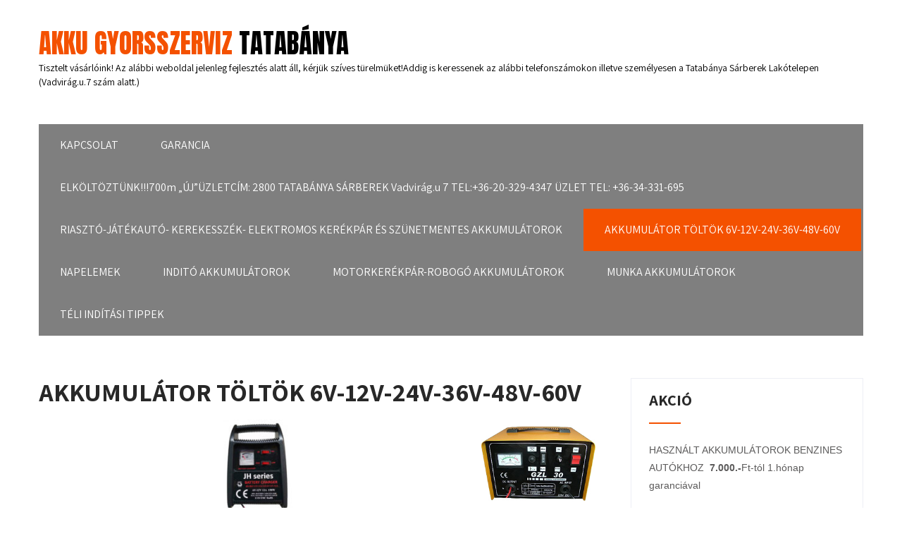

--- FILE ---
content_type: text/html; charset=UTF-8
request_url: http://www.akkugyorsszerviztatabanya.hu/akkumulator-toltok/
body_size: 8079
content:
<!DOCTYPE html>
<html lang="hu">
<head>
<meta charset="UTF-8">
<meta name="viewport" content="width=device-width, initial-scale=1">
<link rel="profile" href="http://gmpg.org/xfn/11">
<link rel="pingback" href="http://www.akkugyorsszerviztatabanya.hu/xmlrpc.php">
<title>AKKUMULÁTOR TÖLTÖK 6V-12V-24V-36V-48V-60V &#8211; AKKU GYORSSZERVIZ TATABÁNYA</title>
<meta name='robots' content='max-image-preview:large' />
<link rel='dns-prefetch' href='//fonts.googleapis.com' />
<link rel="alternate" type="application/rss+xml" title="AKKU GYORSSZERVIZ TATABÁNYA &raquo; hírcsatorna" href="http://www.akkugyorsszerviztatabanya.hu/feed/" />
<link rel="alternate" type="application/rss+xml" title="AKKU GYORSSZERVIZ TATABÁNYA &raquo; hozzászólás hírcsatorna" href="http://www.akkugyorsszerviztatabanya.hu/comments/feed/" />
<script type="text/javascript">
/* <![CDATA[ */
window._wpemojiSettings = {"baseUrl":"https:\/\/s.w.org\/images\/core\/emoji\/14.0.0\/72x72\/","ext":".png","svgUrl":"https:\/\/s.w.org\/images\/core\/emoji\/14.0.0\/svg\/","svgExt":".svg","source":{"concatemoji":"http:\/\/www.akkugyorsszerviztatabanya.hu\/wp-includes\/js\/wp-emoji-release.min.js?ver=6.4.7"}};
/*! This file is auto-generated */
!function(i,n){var o,s,e;function c(e){try{var t={supportTests:e,timestamp:(new Date).valueOf()};sessionStorage.setItem(o,JSON.stringify(t))}catch(e){}}function p(e,t,n){e.clearRect(0,0,e.canvas.width,e.canvas.height),e.fillText(t,0,0);var t=new Uint32Array(e.getImageData(0,0,e.canvas.width,e.canvas.height).data),r=(e.clearRect(0,0,e.canvas.width,e.canvas.height),e.fillText(n,0,0),new Uint32Array(e.getImageData(0,0,e.canvas.width,e.canvas.height).data));return t.every(function(e,t){return e===r[t]})}function u(e,t,n){switch(t){case"flag":return n(e,"\ud83c\udff3\ufe0f\u200d\u26a7\ufe0f","\ud83c\udff3\ufe0f\u200b\u26a7\ufe0f")?!1:!n(e,"\ud83c\uddfa\ud83c\uddf3","\ud83c\uddfa\u200b\ud83c\uddf3")&&!n(e,"\ud83c\udff4\udb40\udc67\udb40\udc62\udb40\udc65\udb40\udc6e\udb40\udc67\udb40\udc7f","\ud83c\udff4\u200b\udb40\udc67\u200b\udb40\udc62\u200b\udb40\udc65\u200b\udb40\udc6e\u200b\udb40\udc67\u200b\udb40\udc7f");case"emoji":return!n(e,"\ud83e\udef1\ud83c\udffb\u200d\ud83e\udef2\ud83c\udfff","\ud83e\udef1\ud83c\udffb\u200b\ud83e\udef2\ud83c\udfff")}return!1}function f(e,t,n){var r="undefined"!=typeof WorkerGlobalScope&&self instanceof WorkerGlobalScope?new OffscreenCanvas(300,150):i.createElement("canvas"),a=r.getContext("2d",{willReadFrequently:!0}),o=(a.textBaseline="top",a.font="600 32px Arial",{});return e.forEach(function(e){o[e]=t(a,e,n)}),o}function t(e){var t=i.createElement("script");t.src=e,t.defer=!0,i.head.appendChild(t)}"undefined"!=typeof Promise&&(o="wpEmojiSettingsSupports",s=["flag","emoji"],n.supports={everything:!0,everythingExceptFlag:!0},e=new Promise(function(e){i.addEventListener("DOMContentLoaded",e,{once:!0})}),new Promise(function(t){var n=function(){try{var e=JSON.parse(sessionStorage.getItem(o));if("object"==typeof e&&"number"==typeof e.timestamp&&(new Date).valueOf()<e.timestamp+604800&&"object"==typeof e.supportTests)return e.supportTests}catch(e){}return null}();if(!n){if("undefined"!=typeof Worker&&"undefined"!=typeof OffscreenCanvas&&"undefined"!=typeof URL&&URL.createObjectURL&&"undefined"!=typeof Blob)try{var e="postMessage("+f.toString()+"("+[JSON.stringify(s),u.toString(),p.toString()].join(",")+"));",r=new Blob([e],{type:"text/javascript"}),a=new Worker(URL.createObjectURL(r),{name:"wpTestEmojiSupports"});return void(a.onmessage=function(e){c(n=e.data),a.terminate(),t(n)})}catch(e){}c(n=f(s,u,p))}t(n)}).then(function(e){for(var t in e)n.supports[t]=e[t],n.supports.everything=n.supports.everything&&n.supports[t],"flag"!==t&&(n.supports.everythingExceptFlag=n.supports.everythingExceptFlag&&n.supports[t]);n.supports.everythingExceptFlag=n.supports.everythingExceptFlag&&!n.supports.flag,n.DOMReady=!1,n.readyCallback=function(){n.DOMReady=!0}}).then(function(){return e}).then(function(){var e;n.supports.everything||(n.readyCallback(),(e=n.source||{}).concatemoji?t(e.concatemoji):e.wpemoji&&e.twemoji&&(t(e.twemoji),t(e.wpemoji)))}))}((window,document),window._wpemojiSettings);
/* ]]> */
</script>
<style id='wp-emoji-styles-inline-css' type='text/css'>

	img.wp-smiley, img.emoji {
		display: inline !important;
		border: none !important;
		box-shadow: none !important;
		height: 1em !important;
		width: 1em !important;
		margin: 0 0.07em !important;
		vertical-align: -0.1em !important;
		background: none !important;
		padding: 0 !important;
	}
</style>
<link rel='stylesheet' id='wp-block-library-css' href='http://www.akkugyorsszerviztatabanya.hu/wp-includes/css/dist/block-library/style.min.css?ver=6.4.7' type='text/css' media='all' />
<style id='classic-theme-styles-inline-css' type='text/css'>
/*! This file is auto-generated */
.wp-block-button__link{color:#fff;background-color:#32373c;border-radius:9999px;box-shadow:none;text-decoration:none;padding:calc(.667em + 2px) calc(1.333em + 2px);font-size:1.125em}.wp-block-file__button{background:#32373c;color:#fff;text-decoration:none}
</style>
<style id='global-styles-inline-css' type='text/css'>
body{--wp--preset--color--black: #000000;--wp--preset--color--cyan-bluish-gray: #abb8c3;--wp--preset--color--white: #ffffff;--wp--preset--color--pale-pink: #f78da7;--wp--preset--color--vivid-red: #cf2e2e;--wp--preset--color--luminous-vivid-orange: #ff6900;--wp--preset--color--luminous-vivid-amber: #fcb900;--wp--preset--color--light-green-cyan: #7bdcb5;--wp--preset--color--vivid-green-cyan: #00d084;--wp--preset--color--pale-cyan-blue: #8ed1fc;--wp--preset--color--vivid-cyan-blue: #0693e3;--wp--preset--color--vivid-purple: #9b51e0;--wp--preset--gradient--vivid-cyan-blue-to-vivid-purple: linear-gradient(135deg,rgba(6,147,227,1) 0%,rgb(155,81,224) 100%);--wp--preset--gradient--light-green-cyan-to-vivid-green-cyan: linear-gradient(135deg,rgb(122,220,180) 0%,rgb(0,208,130) 100%);--wp--preset--gradient--luminous-vivid-amber-to-luminous-vivid-orange: linear-gradient(135deg,rgba(252,185,0,1) 0%,rgba(255,105,0,1) 100%);--wp--preset--gradient--luminous-vivid-orange-to-vivid-red: linear-gradient(135deg,rgba(255,105,0,1) 0%,rgb(207,46,46) 100%);--wp--preset--gradient--very-light-gray-to-cyan-bluish-gray: linear-gradient(135deg,rgb(238,238,238) 0%,rgb(169,184,195) 100%);--wp--preset--gradient--cool-to-warm-spectrum: linear-gradient(135deg,rgb(74,234,220) 0%,rgb(151,120,209) 20%,rgb(207,42,186) 40%,rgb(238,44,130) 60%,rgb(251,105,98) 80%,rgb(254,248,76) 100%);--wp--preset--gradient--blush-light-purple: linear-gradient(135deg,rgb(255,206,236) 0%,rgb(152,150,240) 100%);--wp--preset--gradient--blush-bordeaux: linear-gradient(135deg,rgb(254,205,165) 0%,rgb(254,45,45) 50%,rgb(107,0,62) 100%);--wp--preset--gradient--luminous-dusk: linear-gradient(135deg,rgb(255,203,112) 0%,rgb(199,81,192) 50%,rgb(65,88,208) 100%);--wp--preset--gradient--pale-ocean: linear-gradient(135deg,rgb(255,245,203) 0%,rgb(182,227,212) 50%,rgb(51,167,181) 100%);--wp--preset--gradient--electric-grass: linear-gradient(135deg,rgb(202,248,128) 0%,rgb(113,206,126) 100%);--wp--preset--gradient--midnight: linear-gradient(135deg,rgb(2,3,129) 0%,rgb(40,116,252) 100%);--wp--preset--font-size--small: 13px;--wp--preset--font-size--medium: 20px;--wp--preset--font-size--large: 36px;--wp--preset--font-size--x-large: 42px;--wp--preset--spacing--20: 0.44rem;--wp--preset--spacing--30: 0.67rem;--wp--preset--spacing--40: 1rem;--wp--preset--spacing--50: 1.5rem;--wp--preset--spacing--60: 2.25rem;--wp--preset--spacing--70: 3.38rem;--wp--preset--spacing--80: 5.06rem;--wp--preset--shadow--natural: 6px 6px 9px rgba(0, 0, 0, 0.2);--wp--preset--shadow--deep: 12px 12px 50px rgba(0, 0, 0, 0.4);--wp--preset--shadow--sharp: 6px 6px 0px rgba(0, 0, 0, 0.2);--wp--preset--shadow--outlined: 6px 6px 0px -3px rgba(255, 255, 255, 1), 6px 6px rgba(0, 0, 0, 1);--wp--preset--shadow--crisp: 6px 6px 0px rgba(0, 0, 0, 1);}:where(.is-layout-flex){gap: 0.5em;}:where(.is-layout-grid){gap: 0.5em;}body .is-layout-flow > .alignleft{float: left;margin-inline-start: 0;margin-inline-end: 2em;}body .is-layout-flow > .alignright{float: right;margin-inline-start: 2em;margin-inline-end: 0;}body .is-layout-flow > .aligncenter{margin-left: auto !important;margin-right: auto !important;}body .is-layout-constrained > .alignleft{float: left;margin-inline-start: 0;margin-inline-end: 2em;}body .is-layout-constrained > .alignright{float: right;margin-inline-start: 2em;margin-inline-end: 0;}body .is-layout-constrained > .aligncenter{margin-left: auto !important;margin-right: auto !important;}body .is-layout-constrained > :where(:not(.alignleft):not(.alignright):not(.alignfull)){max-width: var(--wp--style--global--content-size);margin-left: auto !important;margin-right: auto !important;}body .is-layout-constrained > .alignwide{max-width: var(--wp--style--global--wide-size);}body .is-layout-flex{display: flex;}body .is-layout-flex{flex-wrap: wrap;align-items: center;}body .is-layout-flex > *{margin: 0;}body .is-layout-grid{display: grid;}body .is-layout-grid > *{margin: 0;}:where(.wp-block-columns.is-layout-flex){gap: 2em;}:where(.wp-block-columns.is-layout-grid){gap: 2em;}:where(.wp-block-post-template.is-layout-flex){gap: 1.25em;}:where(.wp-block-post-template.is-layout-grid){gap: 1.25em;}.has-black-color{color: var(--wp--preset--color--black) !important;}.has-cyan-bluish-gray-color{color: var(--wp--preset--color--cyan-bluish-gray) !important;}.has-white-color{color: var(--wp--preset--color--white) !important;}.has-pale-pink-color{color: var(--wp--preset--color--pale-pink) !important;}.has-vivid-red-color{color: var(--wp--preset--color--vivid-red) !important;}.has-luminous-vivid-orange-color{color: var(--wp--preset--color--luminous-vivid-orange) !important;}.has-luminous-vivid-amber-color{color: var(--wp--preset--color--luminous-vivid-amber) !important;}.has-light-green-cyan-color{color: var(--wp--preset--color--light-green-cyan) !important;}.has-vivid-green-cyan-color{color: var(--wp--preset--color--vivid-green-cyan) !important;}.has-pale-cyan-blue-color{color: var(--wp--preset--color--pale-cyan-blue) !important;}.has-vivid-cyan-blue-color{color: var(--wp--preset--color--vivid-cyan-blue) !important;}.has-vivid-purple-color{color: var(--wp--preset--color--vivid-purple) !important;}.has-black-background-color{background-color: var(--wp--preset--color--black) !important;}.has-cyan-bluish-gray-background-color{background-color: var(--wp--preset--color--cyan-bluish-gray) !important;}.has-white-background-color{background-color: var(--wp--preset--color--white) !important;}.has-pale-pink-background-color{background-color: var(--wp--preset--color--pale-pink) !important;}.has-vivid-red-background-color{background-color: var(--wp--preset--color--vivid-red) !important;}.has-luminous-vivid-orange-background-color{background-color: var(--wp--preset--color--luminous-vivid-orange) !important;}.has-luminous-vivid-amber-background-color{background-color: var(--wp--preset--color--luminous-vivid-amber) !important;}.has-light-green-cyan-background-color{background-color: var(--wp--preset--color--light-green-cyan) !important;}.has-vivid-green-cyan-background-color{background-color: var(--wp--preset--color--vivid-green-cyan) !important;}.has-pale-cyan-blue-background-color{background-color: var(--wp--preset--color--pale-cyan-blue) !important;}.has-vivid-cyan-blue-background-color{background-color: var(--wp--preset--color--vivid-cyan-blue) !important;}.has-vivid-purple-background-color{background-color: var(--wp--preset--color--vivid-purple) !important;}.has-black-border-color{border-color: var(--wp--preset--color--black) !important;}.has-cyan-bluish-gray-border-color{border-color: var(--wp--preset--color--cyan-bluish-gray) !important;}.has-white-border-color{border-color: var(--wp--preset--color--white) !important;}.has-pale-pink-border-color{border-color: var(--wp--preset--color--pale-pink) !important;}.has-vivid-red-border-color{border-color: var(--wp--preset--color--vivid-red) !important;}.has-luminous-vivid-orange-border-color{border-color: var(--wp--preset--color--luminous-vivid-orange) !important;}.has-luminous-vivid-amber-border-color{border-color: var(--wp--preset--color--luminous-vivid-amber) !important;}.has-light-green-cyan-border-color{border-color: var(--wp--preset--color--light-green-cyan) !important;}.has-vivid-green-cyan-border-color{border-color: var(--wp--preset--color--vivid-green-cyan) !important;}.has-pale-cyan-blue-border-color{border-color: var(--wp--preset--color--pale-cyan-blue) !important;}.has-vivid-cyan-blue-border-color{border-color: var(--wp--preset--color--vivid-cyan-blue) !important;}.has-vivid-purple-border-color{border-color: var(--wp--preset--color--vivid-purple) !important;}.has-vivid-cyan-blue-to-vivid-purple-gradient-background{background: var(--wp--preset--gradient--vivid-cyan-blue-to-vivid-purple) !important;}.has-light-green-cyan-to-vivid-green-cyan-gradient-background{background: var(--wp--preset--gradient--light-green-cyan-to-vivid-green-cyan) !important;}.has-luminous-vivid-amber-to-luminous-vivid-orange-gradient-background{background: var(--wp--preset--gradient--luminous-vivid-amber-to-luminous-vivid-orange) !important;}.has-luminous-vivid-orange-to-vivid-red-gradient-background{background: var(--wp--preset--gradient--luminous-vivid-orange-to-vivid-red) !important;}.has-very-light-gray-to-cyan-bluish-gray-gradient-background{background: var(--wp--preset--gradient--very-light-gray-to-cyan-bluish-gray) !important;}.has-cool-to-warm-spectrum-gradient-background{background: var(--wp--preset--gradient--cool-to-warm-spectrum) !important;}.has-blush-light-purple-gradient-background{background: var(--wp--preset--gradient--blush-light-purple) !important;}.has-blush-bordeaux-gradient-background{background: var(--wp--preset--gradient--blush-bordeaux) !important;}.has-luminous-dusk-gradient-background{background: var(--wp--preset--gradient--luminous-dusk) !important;}.has-pale-ocean-gradient-background{background: var(--wp--preset--gradient--pale-ocean) !important;}.has-electric-grass-gradient-background{background: var(--wp--preset--gradient--electric-grass) !important;}.has-midnight-gradient-background{background: var(--wp--preset--gradient--midnight) !important;}.has-small-font-size{font-size: var(--wp--preset--font-size--small) !important;}.has-medium-font-size{font-size: var(--wp--preset--font-size--medium) !important;}.has-large-font-size{font-size: var(--wp--preset--font-size--large) !important;}.has-x-large-font-size{font-size: var(--wp--preset--font-size--x-large) !important;}
.wp-block-navigation a:where(:not(.wp-element-button)){color: inherit;}
:where(.wp-block-post-template.is-layout-flex){gap: 1.25em;}:where(.wp-block-post-template.is-layout-grid){gap: 1.25em;}
:where(.wp-block-columns.is-layout-flex){gap: 2em;}:where(.wp-block-columns.is-layout-grid){gap: 2em;}
.wp-block-pullquote{font-size: 1.5em;line-height: 1.6;}
</style>
<link rel='stylesheet' id='maintenance-services-font-css' href='//fonts.googleapis.com/css?family=Roboto+Condensed%3A300%2C400%2C600%2C700%2C800%2C900%7CLato%3A100%2C100i%2C300%2C300i%2C400%2C400i%2C700%2C700i%2C900%2C900i%7CRoboto%3A100%2C100i%2C300%2C300i%2C400%2C400i%2C500%2C500i%2C700%2C700i%2C900%2C900i%7COpen+Sans%3A300%2C300i%2C400%2C400i%2C600%2C600i%2C700%2C700i%2C800%2C800i%7CAssistant%3A200%2C300%2C400%2C600%2C700%2C800%7CLora%3A400%2C400i%2C700%2C700i%7CAnton%3A400&#038;ver=6.4.7' type='text/css' media='all' />
<link rel='stylesheet' id='maintenance-services-basic-style-css' href='http://www.akkugyorsszerviztatabanya.hu/wp-content/themes/maintenance-services/style.css?ver=6.4.7' type='text/css' media='all' />
<link rel='stylesheet' id='maintenance-services-main-style-css' href='http://www.akkugyorsszerviztatabanya.hu/wp-content/themes/maintenance-services/css/responsive.css?ver=6.4.7' type='text/css' media='all' />
<link rel='stylesheet' id='maintenance-services-editor-style-css' href='http://www.akkugyorsszerviztatabanya.hu/wp-content/themes/maintenance-services/editor-style.css?ver=6.4.7' type='text/css' media='all' />
<link rel='stylesheet' id='maintenance-services-animation-style-css' href='http://www.akkugyorsszerviztatabanya.hu/wp-content/themes/maintenance-services/css/animation.css?ver=6.4.7' type='text/css' media='all' />
<link rel='stylesheet' id='nivo-slider-css' href='http://www.akkugyorsszerviztatabanya.hu/wp-content/themes/maintenance-services/css/nivo-slider.css?ver=6.4.7' type='text/css' media='all' />
<link rel='stylesheet' id='maintenance-services-base-style-css' href='http://www.akkugyorsszerviztatabanya.hu/wp-content/themes/maintenance-services/css/style_base.css?ver=6.4.7' type='text/css' media='all' />
<link rel='stylesheet' id='maintenance-services-custom-style-css' href='http://www.akkugyorsszerviztatabanya.hu/wp-content/themes/maintenance-services/css/maintenance-services-custom-style.css?ver=6.4.7' type='text/css' media='all' />
<style id='maintenance-services-custom-style-inline-css' type='text/css'>

					#sidebar ul li a:hover,
					.footerarea a:hover,
					.cols-3 ul li.current_page_item a,				
					.phone-no strong,					
					.left a:hover,
					.blog_lists h4 a:hover,
					.recent-post h6 a:hover,
					.recent-post a:hover,
					.design-by a,
					.fancy-title h2 span,
					.postmeta a:hover,
					.logo h2,
					.left-fitbox a:hover h3, .right-fitbox a:hover h3, .tagcloud a,
					.slide_info h2 span,
					.blocksbox:hover h3,
					.homefour_section_content h2 span,
					.section5-column:hover h3
					{ 
						 color: #f45100 !important;
					}
					.pagination .nav-links span.current, .pagination .nav-links a:hover,
					#commentform input#submit:hover,
					.nivo-controlNav a.active,								
					.wpcf7 input[type='submit'],
					a.ReadMore,
					.section2button,
					input.search-submit,
					.slide_info .slide_more,
					.recent-post .morebtn:hover, .sitenav ul li a:hover, .sitenav ul li.current_page_item a, .sitenav ul li.menu-item-has-children.hover, .sitenav ul li.current-menu-parent a.parent,
					.social-icons a:hover,
					.homefour_section_content .button,
					.perf-thumb,
					.yellowdivide
					{ 
					   background-color: #f45100 !important;
					}
					.titleborder span:after, .perf-thumb:before{border-bottom-color: #f45100 !important;}
					.perf-thumb:after{border-top-color: #f45100 !important;}
					.section5-column:hover .section5-column-inner{border-color: #f45100 !important;}
				
</style>
<script type="text/javascript" src="http://www.akkugyorsszerviztatabanya.hu/wp-includes/js/jquery/jquery.min.js?ver=3.7.1" id="jquery-core-js"></script>
<script type="text/javascript" src="http://www.akkugyorsszerviztatabanya.hu/wp-includes/js/jquery/jquery-migrate.min.js?ver=3.4.1" id="jquery-migrate-js"></script>
<script type="text/javascript" src="http://www.akkugyorsszerviztatabanya.hu/wp-content/themes/maintenance-services/js/jquery.nivo.slider.js?ver=6.4.7" id="jquery-nivo-js"></script>
<script type="text/javascript" src="http://www.akkugyorsszerviztatabanya.hu/wp-content/themes/maintenance-services/js/custom.js?ver=6.4.7" id="maintenance-services-custom-js-js"></script>
<link rel="https://api.w.org/" href="http://www.akkugyorsszerviztatabanya.hu/wp-json/" /><link rel="alternate" type="application/json" href="http://www.akkugyorsszerviztatabanya.hu/wp-json/wp/v2/pages/568" /><link rel="EditURI" type="application/rsd+xml" title="RSD" href="http://www.akkugyorsszerviztatabanya.hu/xmlrpc.php?rsd" />
<meta name="generator" content="WordPress 6.4.7" />
<link rel="canonical" href="http://www.akkugyorsszerviztatabanya.hu/akkumulator-toltok/" />
<link rel='shortlink' href='http://www.akkugyorsszerviztatabanya.hu/?p=568' />
<link rel="alternate" type="application/json+oembed" href="http://www.akkugyorsszerviztatabanya.hu/wp-json/oembed/1.0/embed?url=http%3A%2F%2Fwww.akkugyorsszerviztatabanya.hu%2Fakkumulator-toltok%2F" />
<link rel="alternate" type="text/xml+oembed" href="http://www.akkugyorsszerviztatabanya.hu/wp-json/oembed/1.0/embed?url=http%3A%2F%2Fwww.akkugyorsszerviztatabanya.hu%2Fakkumulator-toltok%2F&#038;format=xml" />
	<style type="text/css">
		
	</style>
	</head>
<body class="page-template-default page page-id-568">
<div class="header">
  <div class="container">
    <div class="logo">
		        <div class="clear"></div>
		        <a href="http://www.akkugyorsszerviztatabanya.hu/">
        <h2 class="site-title">AKKU GYORSSZERVIZ TATABÁNYA</h2>
                <p class="site-description">Tisztelt vásárlóink! Az alábbi weboldal jelenleg fejlesztés alatt áll, kérjük szíves türelmüket!Addig is keressenek az alábbi telefonszámokon illetve személyesen a Tatabánya Sárberek Lakótelepen (Vadvirág.u.7 szám alatt.)</p>                          
                </a>
    </div> 
    
    <div class="clear"></div>
    <div id="topmenu">
    	         <div class="toggle"><a class="toggleMenu" href="#" style="display:none;">Menu</a></div> 
        <div class="sitenav">
          <div class="menu-bosch-container"><ul id="menu-bosch" class="menu"><li id="menu-item-413" class="menu-item menu-item-type-post_type menu-item-object-page menu-item-home menu-item-413"><a href="http://www.akkugyorsszerviztatabanya.hu/">KAPCSOLAT</a></li>
<li id="menu-item-655" class="menu-item menu-item-type-post_type menu-item-object-page menu-item-655"><a href="http://www.akkugyorsszerviztatabanya.hu/garancia/">GARANCIA</a></li>
<li id="menu-item-425" class="menu-item menu-item-type-post_type menu-item-object-page menu-item-425"><a href="http://www.akkugyorsszerviztatabanya.hu/elerhetoseg/">ELKÖLTÖZTÜNK!!!700m &#8222;ÚJ&#8221;ÜZLETCÍM: 2800 TATABÁNYA SÁRBEREK Vadvirág.u 7 TEL:+36-20-329-4347 ÜZLET TEL: +36-34-331-695</a></li>
<li id="menu-item-513" class="menu-item menu-item-type-post_type menu-item-object-page menu-item-513"><a href="http://www.akkugyorsszerviztatabanya.hu/motorkerekpar-akkumulatorok/">RIASZTÓ-JÁTÉKAUTÓ- KEREKESSZÉK- ELEKTROMOS KERÉKPÁR ÉS SZÜNETMENTES AKKUMULÁTOROK</a></li>
<li id="menu-item-570" class="menu-item menu-item-type-post_type menu-item-object-page current-menu-item page_item page-item-568 current_page_item menu-item-570"><a href="http://www.akkugyorsszerviztatabanya.hu/akkumulator-toltok/" aria-current="page">AKKUMULÁTOR TÖLTÖK 6V-12V-24V-36V-48V-60V</a></li>
<li id="menu-item-634" class="menu-item menu-item-type-post_type menu-item-object-page menu-item-634"><a href="http://www.akkugyorsszerviztatabanya.hu/akku-cellak/">NAPELEMEK</a></li>
<li id="menu-item-408" class="menu-item menu-item-type-post_type menu-item-object-page menu-item-has-children menu-item-408"><a href="http://www.akkugyorsszerviztatabanya.hu/szemelygepkocsi-akkumulatorok/">INDITÓ AKKUMULÁTOROK</a>
<ul class="sub-menu">
	<li id="menu-item-411" class="menu-item menu-item-type-post_type menu-item-object-page menu-item-411"><a href="http://www.akkugyorsszerviztatabanya.hu/varta-2/">VARTA</a></li>
	<li id="menu-item-409" class="menu-item menu-item-type-post_type menu-item-object-page menu-item-409"><a href="http://www.akkugyorsszerviztatabanya.hu/bosch/">BOSCH</a></li>
	<li id="menu-item-410" class="menu-item menu-item-type-post_type menu-item-object-page menu-item-410"><a href="http://www.akkugyorsszerviztatabanya.hu/exide-2/">EXIDE</a></li>
	<li id="menu-item-465" class="menu-item menu-item-type-post_type menu-item-object-page menu-item-465"><a href="http://www.akkugyorsszerviztatabanya.hu/rocket/">ROCKET</a></li>
	<li id="menu-item-414" class="menu-item menu-item-type-post_type menu-item-object-page menu-item-414"><a href="http://www.akkugyorsszerviztatabanya.hu/vipiemme/">VIPIEMME</a></li>
	<li id="menu-item-476" class="menu-item menu-item-type-post_type menu-item-object-page menu-item-476"><a href="http://www.akkugyorsszerviztatabanya.hu/abs/">Téli hidegindítási tippek+++</a></li>
	<li id="menu-item-480" class="menu-item menu-item-type-post_type menu-item-object-page menu-item-480"><a href="http://www.akkugyorsszerviztatabanya.hu/perion/">PERION</a></li>
	<li id="menu-item-473" class="menu-item menu-item-type-post_type menu-item-object-page menu-item-473"><a href="http://www.akkugyorsszerviztatabanya.hu/monbat/">MONBAT</a></li>
	<li id="menu-item-468" class="menu-item menu-item-type-post_type menu-item-object-page menu-item-468"><a href="http://www.akkugyorsszerviztatabanya.hu/zap/">ZAP</a></li>
</ul>
</li>
<li id="menu-item-418" class="menu-item menu-item-type-post_type menu-item-object-page menu-item-has-children menu-item-418"><a href="http://www.akkugyorsszerviztatabanya.hu/motorkerekpar-robogo-akkumulatorok/">MOTORKERÉKPÁR-ROBOGÓ AKKUMULÁTOROK</a>
<ul class="sub-menu">
	<li id="menu-item-423" class="menu-item menu-item-type-post_type menu-item-object-page menu-item-423"><a href="http://www.akkugyorsszerviztatabanya.hu/landport/">LANDPORT</a></li>
	<li id="menu-item-448" class="menu-item menu-item-type-post_type menu-item-object-page menu-item-448"><a href="http://www.akkugyorsszerviztatabanya.hu/exide/">EXIDE</a></li>
	<li id="menu-item-443" class="menu-item menu-item-type-post_type menu-item-object-page menu-item-443"><a href="http://www.akkugyorsszerviztatabanya.hu/varta/">VARTA</a></li>
	<li id="menu-item-521" class="menu-item menu-item-type-post_type menu-item-object-page menu-item-521"><a href="http://www.akkugyorsszerviztatabanya.hu/meretek/">MÉRETEK:</a></li>
</ul>
</li>
<li id="menu-item-405" class="menu-item menu-item-type-post_type menu-item-object-page menu-item-has-children menu-item-405"><a href="http://www.akkugyorsszerviztatabanya.hu/munka-akkumulatorok/">MUNKA AKKUMULÁTOROK</a>
<ul class="sub-menu">
	<li id="menu-item-406" class="menu-item menu-item-type-post_type menu-item-object-page menu-item-406"><a href="http://www.akkugyorsszerviztatabanya.hu/zap/">ZAP</a></li>
	<li id="menu-item-471" class="menu-item menu-item-type-post_type menu-item-object-page menu-item-471"><a href="http://www.akkugyorsszerviztatabanya.hu/monbat/">MONBAT</a></li>
	<li id="menu-item-452" class="menu-item menu-item-type-post_type menu-item-object-page menu-item-452"><a href="http://www.akkugyorsszerviztatabanya.hu/varta-3/">VARTA</a></li>
	<li id="menu-item-438" class="menu-item menu-item-type-post_type menu-item-object-page menu-item-438"><a href="http://www.akkugyorsszerviztatabanya.hu/exide-3/">EXIDE</a></li>
	<li id="menu-item-495" class="menu-item menu-item-type-post_type menu-item-object-page menu-item-495"><a href="http://www.akkugyorsszerviztatabanya.hu/rocket/">ROCKET</a></li>
</ul>
</li>
<li id="menu-item-731" class="menu-item menu-item-type-post_type menu-item-object-page menu-item-731"><a href="http://www.akkugyorsszerviztatabanya.hu/teli-inditasi-tippek/">TÉLI INDÍTÁSI TIPPEK</a></li>
</ul></div>         
        </div><!-- .sitenav--> 
    </div>
  </div> <!-- container -->
  <div class="clear"></div>
</div><!--.header -->
<div class="clear"></div><div class="container">
      <div class="page_content">
    		 <section class="site-main">               
            		                            	<h1 class="entry-title">AKKUMULÁTOR TÖLTÖK 6V-12V-24V-36V-48V-60V</h1>
                                <div class="entry-content">

<div class="wp-block-group"><div class="wp-block-group__inner-container is-layout-flow wp-block-group-is-layout-flow">
<div class="wp-block-columns is-layout-flex wp-container-core-columns-layout-2 wp-block-columns-is-layout-flex">
<div class="wp-block-column is-layout-flow wp-block-column-is-layout-flow" style="flex-basis:100%">
<div class="wp-block-group"><div class="wp-block-group__inner-container is-layout-flow wp-block-group-is-layout-flow">
<div class="wp-block-image"><figure class="alignright size-large is-resized"><img decoding="async" src="http://www.akkugyorsszerviztatabanya.hu/wp-content/uploads/2021/03/gzl30_n_a_akkumulator_tolto_12v_24a___24v_16a_300w_giant-GZL30.jpg" alt="" class="wp-image-620" width="162" height="110"/></figure></div>



<div class="wp-block-columns is-layout-flex wp-container-core-columns-layout-1 wp-block-columns-is-layout-flex">
<div class="wp-block-column is-layout-flow wp-block-column-is-layout-flow" style="flex-basis:100%">
<div class="wp-block-image"><figure class="aligncenter size-large is-resized"><img decoding="async" src="http://www.akkugyorsszerviztatabanya.hu/wp-content/uploads/2021/03/6v12v12a_v6tug4f6-1024x1024.jpg" alt="" class="wp-image-618" width="130" height="130" srcset="http://www.akkugyorsszerviztatabanya.hu/wp-content/uploads/2021/03/6v12v12a_v6tug4f6-1024x1024.jpg 1024w, http://www.akkugyorsszerviztatabanya.hu/wp-content/uploads/2021/03/6v12v12a_v6tug4f6-300x300.jpg 300w, http://www.akkugyorsszerviztatabanya.hu/wp-content/uploads/2021/03/6v12v12a_v6tug4f6-150x150.jpg 150w, http://www.akkugyorsszerviztatabanya.hu/wp-content/uploads/2021/03/6v12v12a_v6tug4f6-768x768.jpg 768w, http://www.akkugyorsszerviztatabanya.hu/wp-content/uploads/2021/03/6v12v12a_v6tug4f6.jpg 1280w" sizes="(max-width: 130px) 100vw, 130px" /></figure></div>
</div>
</div>
</div></div>
</div>
</div>
</div></div>



<figure class="wp-block-gallery columns-3 is-cropped wp-block-gallery-1 is-layout-flex wp-block-gallery-is-layout-flex"><ul class="blocks-gallery-grid"><li class="blocks-gallery-item"><figure><img fetchpriority="high" decoding="async" width="600" height="400" src="http://www.akkugyorsszerviztatabanya.hu/wp-content/uploads/2021/03/at_4a_n_a_akkumulator_tolto___6_12v_4a-AT-4A.jpg" alt="" data-id="622" class="wp-image-622" srcset="http://www.akkugyorsszerviztatabanya.hu/wp-content/uploads/2021/03/at_4a_n_a_akkumulator_tolto___6_12v_4a-AT-4A.jpg 600w, http://www.akkugyorsszerviztatabanya.hu/wp-content/uploads/2021/03/at_4a_n_a_akkumulator_tolto___6_12v_4a-AT-4A-300x200.jpg 300w" sizes="(max-width: 600px) 100vw, 600px" /></figure></li><li class="blocks-gallery-item"><figure><img loading="lazy" decoding="async" width="640" height="579" src="http://www.akkugyorsszerviztatabanya.hu/wp-content/uploads/2021/03/IMG-4007.jpg" alt="" data-id="626" data-link="http://www.akkugyorsszerviztatabanya.hu/akkumulator-toltok/img-4007/#main" class="wp-image-626" srcset="http://www.akkugyorsszerviztatabanya.hu/wp-content/uploads/2021/03/IMG-4007.jpg 640w, http://www.akkugyorsszerviztatabanya.hu/wp-content/uploads/2021/03/IMG-4007-300x271.jpg 300w" sizes="(max-width: 640px) 100vw, 640px" /></figure></li><li class="blocks-gallery-item"><figure><img loading="lazy" decoding="async" width="640" height="587" src="http://www.akkugyorsszerviztatabanya.hu/wp-content/uploads/2021/03/IMG-4008.jpg" alt="" data-id="627" data-link="http://www.akkugyorsszerviztatabanya.hu/akkumulator-toltok/img-4008/#main" class="wp-image-627" srcset="http://www.akkugyorsszerviztatabanya.hu/wp-content/uploads/2021/03/IMG-4008.jpg 640w, http://www.akkugyorsszerviztatabanya.hu/wp-content/uploads/2021/03/IMG-4008-300x275.jpg 300w" sizes="(max-width: 640px) 100vw, 640px" /></figure></li><li class="blocks-gallery-item"><figure><img loading="lazy" decoding="async" width="640" height="602" src="http://www.akkugyorsszerviztatabanya.hu/wp-content/uploads/2021/03/IMG-4009.jpg" alt="" data-id="628" data-link="http://www.akkugyorsszerviztatabanya.hu/akkumulator-toltok/img-4009/#main" class="wp-image-628" srcset="http://www.akkugyorsszerviztatabanya.hu/wp-content/uploads/2021/03/IMG-4009.jpg 640w, http://www.akkugyorsszerviztatabanya.hu/wp-content/uploads/2021/03/IMG-4009-300x282.jpg 300w" sizes="(max-width: 640px) 100vw, 640px" /></figure></li><li class="blocks-gallery-item"><figure><img loading="lazy" decoding="async" width="800" height="800" src="http://www.akkugyorsszerviztatabanya.hu/wp-content/uploads/2021/04/n1015_emos_akkumulator_tolto___6v_12v___0_8a-6-12.jpg" alt="" data-id="665" data-link="http://www.akkugyorsszerviztatabanya.hu/akkumulator-toltok/n1015_emos_akkumulator_tolto___6v_12v___0_8a-6-12/#main" class="wp-image-665" srcset="http://www.akkugyorsszerviztatabanya.hu/wp-content/uploads/2021/04/n1015_emos_akkumulator_tolto___6v_12v___0_8a-6-12.jpg 800w, http://www.akkugyorsszerviztatabanya.hu/wp-content/uploads/2021/04/n1015_emos_akkumulator_tolto___6v_12v___0_8a-6-12-300x300.jpg 300w, http://www.akkugyorsszerviztatabanya.hu/wp-content/uploads/2021/04/n1015_emos_akkumulator_tolto___6v_12v___0_8a-6-12-150x150.jpg 150w, http://www.akkugyorsszerviztatabanya.hu/wp-content/uploads/2021/04/n1015_emos_akkumulator_tolto___6v_12v___0_8a-6-12-768x768.jpg 768w" sizes="(max-width: 800px) 100vw, 800px" /></figure></li><li class="blocks-gallery-item"><figure><img loading="lazy" decoding="async" width="791" height="1024" src="http://www.akkugyorsszerviztatabanya.hu/wp-content/uploads/2021/04/IMG-3995-791x1024.jpg" alt="" data-id="666" data-full-url="http://www.akkugyorsszerviztatabanya.hu/wp-content/uploads/2021/04/IMG-3995.jpg" data-link="http://www.akkugyorsszerviztatabanya.hu/akkumulator-toltok/img-3995/#main" class="wp-image-666" srcset="http://www.akkugyorsszerviztatabanya.hu/wp-content/uploads/2021/04/IMG-3995-791x1024.jpg 791w, http://www.akkugyorsszerviztatabanya.hu/wp-content/uploads/2021/04/IMG-3995-232x300.jpg 232w, http://www.akkugyorsszerviztatabanya.hu/wp-content/uploads/2021/04/IMG-3995-768x995.jpg 768w, http://www.akkugyorsszerviztatabanya.hu/wp-content/uploads/2021/04/IMG-3995-1186x1536.jpg 1186w, http://www.akkugyorsszerviztatabanya.hu/wp-content/uploads/2021/04/IMG-3995.jpg 1382w" sizes="(max-width: 791px) 100vw, 791px" /></figure></li></ul></figure>
 
                                                                            </div><!-- entry-content -->
                      		            </section><!-- section-->
     <div id="sidebar">    
    <h3 class="widget-title titleborder"><span>AKCIÓ</span></h3><aside id="%1$s" class="widget %2$s">			<div class="textwidget"><p>HASZNÁLT AKKUMULÁTOROK BENZINES AUTÓKHOZ <strong> 7.000.-</strong>Ft-tól 1.hónap garanciával</p>
<p>ÚJ AKKUMULÁTOROK <strong>18.900.-</strong>Ft tól HASZNÁLT BESZÁMITÁSSAL</p>
</div>
		</aside><div id="calendar_wrap" class="calendar_wrap"><table id="wp-calendar" class="wp-calendar-table">
	<caption>2026. január</caption>
	<thead>
	<tr>
		<th scope="col" title="hétfő">h</th>
		<th scope="col" title="kedd">K</th>
		<th scope="col" title="szerda">s</th>
		<th scope="col" title="csütörtök">c</th>
		<th scope="col" title="péntek">p</th>
		<th scope="col" title="szombat">s</th>
		<th scope="col" title="vasárnap">v</th>
	</tr>
	</thead>
	<tbody>
	<tr>
		<td colspan="3" class="pad">&nbsp;</td><td>1</td><td>2</td><td>3</td><td>4</td>
	</tr>
	<tr>
		<td>5</td><td>6</td><td>7</td><td>8</td><td>9</td><td>10</td><td>11</td>
	</tr>
	<tr>
		<td>12</td><td>13</td><td id="today">14</td><td>15</td><td>16</td><td>17</td><td>18</td>
	</tr>
	<tr>
		<td>19</td><td>20</td><td>21</td><td>22</td><td>23</td><td>24</td><td>25</td>
	</tr>
	<tr>
		<td>26</td><td>27</td><td>28</td><td>29</td><td>30</td><td>31</td>
		<td class="pad" colspan="1">&nbsp;</td>
	</tr>
	</tbody>
	</table><nav aria-label="Előző és következő hónapok" class="wp-calendar-nav">
		<span class="wp-calendar-nav-prev"><a href="http://www.akkugyorsszerviztatabanya.hu/2021/02/">&laquo; febr</a></span>
		<span class="pad">&nbsp;</span>
		<span class="wp-calendar-nav-next">&nbsp;</span>
	</nav></div></aside><h3 class="widget-title titleborder"><span>Meta</span></h3><aside id="%1$s" class="widget %2$s">
		<ul>
						<li><a href="http://www.akkugyorsszerviztatabanya.hu/wp-login.php">Bejelentkezés</a></li>
			<li><a href="http://www.akkugyorsszerviztatabanya.hu/feed/">Bejegyzések hírcsatorna</a></li>
			<li><a href="http://www.akkugyorsszerviztatabanya.hu/comments/feed/">Hozzászólások hírcsatorna</a></li>

			<li><a href="https://hu.wordpress.org/">WordPress Magyarország</a></li>
		</ul>

		</aside>	
</div><!-- sidebar -->      
    <div class="clear"></div>
    </div><!-- .page_content --> 
 </div><!-- .container --> 

<div id="copyright-area">
<div class="copyright-wrapper">
<div class="container">
	  
    <div class="footersocial">
    	<div class="social-icons">
    	   
            </div>
    </div>
     <div class="copyright-txt">SKT Maintenance Services</div>
     <div class="clear"></div>
</div>           
</div>
</div><!--end .footer-wrapper-->
<style id='core-block-supports-inline-css' type='text/css'>
.wp-container-core-columns-layout-1.wp-container-core-columns-layout-1{flex-wrap:nowrap;}.wp-container-core-columns-layout-2.wp-container-core-columns-layout-2{flex-wrap:nowrap;}.wp-block-gallery.wp-block-gallery-1{--wp--style--unstable-gallery-gap:var( --wp--style--gallery-gap-default, var( --gallery-block--gutter-size, var( --wp--style--block-gap, 0.5em ) ) );gap:var( --wp--style--gallery-gap-default, var( --gallery-block--gutter-size, var( --wp--style--block-gap, 0.5em ) ) );}
</style>
</body>
</html>

--- FILE ---
content_type: text/css
request_url: http://www.akkugyorsszerviztatabanya.hu/wp-content/themes/maintenance-services/style.css?ver=6.4.7
body_size: 10475
content:
/*
Theme Name: Maintenance Services
Theme URI: https://www.sktthemes.org/shop/free-renovation-wordpress-theme
Author: SKT Themes
Author URI: https://www.sktthemes.org
Description: SKT Maintenance Services WordPress theme useful for IT Solutions, Infrastructure, software cleaning, junk removal, renovation, interior, cleaning, computer, digital, repair, handyman, plumbing, electrician, carpenter, construction works. Servicing, car garage, auto. It is multipurpose template and comes with a ready to import Elementor template plugin as add on which allows to import 63+ design templates for making use in home and other inner pages. Use it to create any type of business, personal, blog and eCommerce website. It is fast, flexible, simple and fully customizable. WooCommerce ready designs. Get documentation at https://sktthemesdemo.net/documentation/maintenance-documentation/ and view beautiful demo at https://www.sktperfectdemo.com/demos/maintenance/

Version: 1.7
Tested up to: 5.5
Requires PHP: 5.6
License: GNU General Public License
License URI: license.txt
Text Domain: maintenance-Services
Tags: two-columns,right-sidebar,full-width-template,custom-background,custom-colors,custom-menu,sticky-post,theme-options,threaded-comments,featured-images,footer-widgets,rtl-language-support,custom-logo,editor-style,custom-header,blog,holiday,education 

Maintenance Services is based on Underscores theme(Underscores is distributed under the terms of the GNU GPL v2 or later).

Maintenance Services WordPress Theme has been created by SKT Themes(sktthemes.org), 2019.
Maintenance Services WordPress Theme is released under the terms of GNU GPL
*/

body {
  background-color: #fff;
  margin: 0;
  padding: 0;
  line-height: 20px;
  font-size: 14px;
  color: #5c5b5b;
  font-family: Arial, Helvetica, sans-serif;
  -ms-word-wrap: break-word;
  word-wrap: break-word;
  -webkit-box-sizing: border-box;
  -moz-box-sizing: border-box;
  box-sizing: border-box;
}

* {
  margin: 0;
  padding: 0;
  outline: none;
}

img {
  border: none;
  margin: 0;
  padding: 0;
  height: auto;
}

.wp-caption, .wp-caption-text, .sticky, .gallery-caption, .aligncenter {
  margin: 0;
  padding: 0;
}

p {
  margin: 0;
  padding: 0;
}

a {
  color: #000000;
  text-decoration: none;
}

a:hover {
  color: #282828;
}

dfn, cite, em, i {
  font-style: italic;
}

blockquote {
  border: 0 solid #1a1a1a;
  border-left-width: 4px;
  color: #686868;
  font-size: 19px;
  font-size: 1.1875rem;
  font-style: italic;
  line-height: 1.4736842105;
  margin: 0 0 1.4736842105em;
  overflow: hidden;
  padding: 0 0 0 1.263157895em;
}

blockquote, q {
  quotes: none;
}

blockquote:before, blockquote:after, q:before, q:after {
  content: "";
}

blockquote p {
  margin-bottom: 1.4736842105em;
}

blockquote cite, blockquote small {
  color: #1a1a1a;
  display: block;
  font-size: 16px;
  font-size: 1rem;
  line-height: 1.75;
}

blockquote cite:before,
blockquote small:before {
  content: "\2014\00a0";
}

blockquote em, blockquote i, blockquote cite {
  font-style: normal;
}

blockquote strong, blockquote b {
  font-weight: 400;
}

blockquote > :last-child {
  margin-bottom: 0;
}

address {
  font-style: italic;
  margin: 0 0 1.75em;
}

code, kbd, tt, var, samp, pre {
  font-family: Inconsolata, monospace;
}

pre {
  border: 1px solid #d1d1d1;
  font-size: 16px;
  font-size: 1rem;
  line-height: 1.3125;
  margin: 0 0 1.75em;
  max-width: 100%;
  overflow: auto;
  padding: 1.75em;
  white-space: pre;
  white-space: pre-wrap;
  word-wrap: break-word;
}

code {
  background-color: #d1d1d1;
  padding: 0.125em 0.25em;
}

abbr, acronym {
  border-bottom: 1px dotted #d1d1d1;
  cursor: help;
}

mark, ins {
  background: #007acc;
  color: #fff;
  padding: 0.125em 0.25em;
  text-decoration: none;
}

big {
  font-size: 125%;
}

/**
 * 4.0 - Elements
 */

html {
  -webkit-box-sizing: border-box;
  -moz-box-sizing: border-box;
  box-sizing: border-box;
}

*,
*:before,
*:after {
  -webkit-box-sizing: inherit;
  -moz-box-sizing: inherit;
  box-sizing: inherit;
}

hr {
  background-color: #d1d1d1;
  border: 0;
  height: 1px;
  margin: 0 0 1.75em;
}

ul, ol {
  margin: 0 0 1.75em 1.25em;
  padding: 0;
}

ul {
  list-style: disc;
}

ol {
  list-style: decimal;
  margin-left: 1.5em;
}

li > ul, li > ol {
  margin-bottom: 0;
}

dl {
  margin: 0 0 1.75em;
}

dt {
  font-weight: 700;
}

dd {
  margin: 0 0 1.75em;
}

img {
  height: auto;
  max-width: 100%;
  vertical-align: middle;
}

del {
  opacity: 0.8;
}

table, th, td {
  border: 1px solid #d1d1d1;
}

table {
  border-collapse: separate;
  border-spacing: 0;
  border-width: 1px 0 0 1px;
  margin: 0 0 1.75em;
  table-layout: fixed;
  width: 100%;
}

#wp-calendar caption {
  text-align: center;
  padding-bottom: 20px;
}

caption, th, td {
  font-weight: normal;
  text-align: left;
}

th {
  border-width: 0 1px 1px 0;
  font-weight: 700;
}

td {
  border-width: 0 1px 1px 0;
}

th, td {
  padding: 0.4375em;
}

/* Placeholder text color -- selectors need to be separate to work. */
::-webkit-input-placeholder {
  color: #686868;
  font-family: Montserrat, "Helvetica Neue", sans-serif;
}

:-moz-placeholder {
  color: #686868;
  font-family: Montserrat, "Helvetica Neue", sans-serif;
}

::-moz-placeholder {
  color: #686868;
  font-family: Montserrat, "Helvetica Neue", sans-serif;
  opacity: 1;
}

:-ms-input-placeholder {
  color: #686868;
  font-family: Montserrat, "Helvetica Neue", sans-serif;
}

.entry-content ol li, .entry-content ul li {
  margin-left: 15px;
}

ul li ul, ul li ul li ul, ol li ol, ol li ol li ol {
  margin-left: 10px;
}

h1,h2,h3,h4,h5,h6 {
  color: #282828;
  font-family: 'Assistant';
  margin: 0 0 20px;
  padding: 0;
  line-height: 1.1;
  font-weight: 700;
}

h1 {
  font-size: 36px;
}

h2 {
  font-size: 30px;
}

h3 {
  font-size: 26px;
}

h4 {
  font-size: 25px;
}

h5 {
  font-size: 14px;
}

h6 {
  font-size: 12px;
}

.clear {
  clear: both;
}

.alignnone {
  width: 100% !important;
}

img.alignleft, .alignleft {
  float: left;
  margin: 0 30px 0 0;
}

.aligncenter, div.aligncenter {
  display: block;
  margin: 5px auto 5px auto;
}

a img.aligncenter {
  display: block;
  margin-left: auto;
  margin-right: auto;
}

img.alignright, .alignright {
  float: right;
  margin: 0 0 0 30px;
}

.tag-sticky-2 {
  background-color: #f6f4f4;
  padding: 20px;
}

.left {
  float: left;
}

.right {
  float: right;
}

.space50 {
  clear: both;
  height: 50px;
}

.space100 {
  clear: both;
  height: 100px;
}

body.enableslide .head-info-area{position:absolute; z-index:99999; background-color: rgba(11,5,1, 0.6);}

.head-info-area {
  padding: 0;
  width: 100%;
  font-family: 'Lato';
  font-size: 15px;
  color:#FFF;
  position:relative;
  z-index:99999;
  background-color: rgba(0,0,0, 0.6);
}

.center {
  margin: 0 auto;
  width: 1170px;
}

.left {
  float: left;
}

.right {
  float: right;
}

.head-info-area .left .phntp {
  display: inline-block;
  padding: 16px 5px;
}

.head-info-area .left .emltp {
  display: inline-block;
  padding: 15px 5px;
}

.head-info-area .right .sintp {
  display: inline-block;
  padding: 0;
  vertical-align: top;
}

.footersocial{text-align:left; float:left;}

.social-icons {
  display: inline-table;
  margin-top:13px;
}

.social-icons a {
display: inline-block;
height: 35px;
line-height: 35px;
margin: 10px 4px;
text-align: center;
width: 35px; 
transition: 0.6s;
-moz-transition: 0.6s;
-webkit-transition: 0.6s;
-o-transition: 0.6s;
background-color:#282828 !important;
}

.social-icons a:hover{background-color:#ff9a00;}

.social-icons br {
  display: none;
}

.social-icons .fb {
  background: url(images/icon-fb.png) no-repeat center center;
}

.social-icons .tw {
  background: url(images/icon-tw.png) no-repeat center center;
}

.social-icons .gp {
  background: url(images/icon-gp.png) no-repeat center center;
}

.social-icons .in {
  background: url(images/icon-in.png) no-repeat center center;
}

.social-icons .tube {
  background: url(images/icon-youtube.png) no-repeat center center;
}

.social-icons .insta {
  background: url(images/icon-insta.png) no-repeat center center;
}

.phoneno img{margin-right:5px;}
.emltp{margin-left: 0; padding: 16px 0; display: inline-block; font-family: 'Assistant'; font-size:22px; font-weight:bold;}
.emltp a{color:#FFF;}
.emltp a:hover{color:#000;}
.emltp img{margin-right:9px; margin-top:5px;}

/*default pagination*/
.pagination {
  display: table;
  clear: both;
}

.pagination .nav-links {
  margin: 20px 0;
}

.pagination .nav-links a {
  margin-right: 0;
  background: #646262;
  color: #fff;
  padding: 5px 10px;
}

.pagination .nav-links span.current, .pagination .nav-links a:hover {
  padding: 5px 10px;
  background: #000000;
  color: #fff;
}

.postmeta {
  padding: 5px 0;
  color: #999;
}

.postmeta a {
  color: #999;
}

.postmeta a:hover {
  color: #000000;
}

#comment-nav-above .nav-previous, #comment-nav-below .nav-previous {
  float: none !important;
  margin: 10px 0;
}

ol.comment-list li {
  list-style: none;
  margin-bottom: 5px;
}

.logo {
  float: left;
  width: auto;
  z-index: 999;
  color: #000;
  padding:50px 0 50px 0;
  height:auto;
}

.logo p {
  font-size: 14px;
  text-align: left;
  font-family: 'Assistant', sans-serif;
  color:#000;
}

.logo img {
  height: auto;
  width: auto;
  max-height: 60px;
  max-width: 266px;
}

.logo h2 {
  font-weight: 400;
  margin: 0;
  color: #ff9a00;
  font-size: 37px;
  text-align: left;
  line-height:22px;
  font-family: 'Anton', sans-serif;
  text-transform:uppercase;
}

.logo h2 span{
  color:#000000;
}

.logo a {
  color: #dedede;
}

.header-right{
    width: 450px;
    float: right;
    padding: 22px 0;
	font-family: 'Roboto';
	font-size: 14px;
	color: #4c4c4c;
}

.header-right strong {
    display: block;
}

.header-right span {
    opacity: 0.8;
	font-family: 'Roboto';
	font-size: 14px;
	color: #4c4c4c;
	font-weight:normal;
}

.header-right .sintp {
    width: 50%;
    box-sizing: border-box;
    padding: 20px 0 15px 0;
    margin: 0;
    float: left;
	font-family: 'Roboto';
}

.header-right .emltp {
    float: left;
    display: inline-block;
    vertical-align: top;
    box-sizing: border-box;
	width: 50%;
	padding: 15px 20px;
	margin: 0;
	font-family: 'Roboto';
}

.header-right .emltp strong {
    font-size: 14px;
    display: block;
	position:relative;
	top:4px;
}

.header-right img {
    display: table;
    float: left;
    position: relative;
    top: 0px;
    padding-right: 10px;
    box-sizing: border-box;
}

.widget-right {
  float: right;
  font: 400 20px/22px 'Roboto Condensed';
  text-align: right;
}

.widget-right ul {
  margin: 0;
  padding: 0;
}

.widget-right ul li {
  float: left;
  margin-right: 20px;
  padding-right: 20px;
  border-right: solid 1px #dde4ea;
  list-style: none;
}

.widget-right ul li img {
  float: left;
  margin-right: 15px;
  margin-top: 7px;
}

.widget-right ul li span {
  float: left;
  color: #9d9e9f;
}

.widget-right ul li span strong {
  display: block;
  font-size: 17px;
  color: #6b6b6b;
}

.widget-right ul li a {
  color: #6b6b6b;
}

.widget-right ul li:last-child {
  margin-right: 0;
  padding-right: 0;
  border-right: none;
}

.header {
  width: 100%;
  z-index: 999;
  position: relative;
  background-color: #fff;
  height:auto;
  font-family: 'Roboto';
}

.container {
  width: 1170px;
  margin: 0 auto;
  position: relative;
}

/*body.enableslide .header {
  position: absolute;
  background-color: transparent;
  top:60px;
  border-bottom:1px solid #523d26;
}
*/

/*header menu css*/
#menubar {
  border-top: 3px solid #000000;
}

.menuwrapper {
  background-color: #000000;
  -webkit-border-bottom-right-radius: 3px;
  -webkit-border-bottom-left-radius: 3px;
  -moz-border-radius-bottomright: 3px;
  -moz-border-radius-bottomleft: 3px;
  border-bottom-right-radius: 3px;
  border-bottom-left-radius: 3px;
}

.toggle {
  display: block;
  width:100%;
}

.toggle a {
  width: 100%;
  color: #ffffff;
  background: url(images/mobile_nav_right.png) no-repeat right center #000000;
  padding: 10px 10px;
  font-size: 16px;
  text-align: left;
}

.toggle a:hover {
  color: #ffffff !important;
}

.sitenav {
  display: none;
}

.slide_info {
  max-width: 100%;
  text-align:left;
}

.sitenav {
  float: left;
}

.sitenav ul {
  margin: 0;
  padding: 0;
  font-family: 'Assistant', sans-serif;
  font-size: 16px;
  font-weight:normal;
}

.sitenav ul li {
  display: inline-block;
  float: left;
  margin: 0;
  position: relative;
  text-align: center;
}

.sitenav ul li a {
  padding: 20px 30px;
  display: block;
  color: #ffffff;
}

.sitenav ul li ul li {
  display: block;
  float: none;
}

.sitenav ul li ul li a {
  display: block;
  padding-top: 10px;
  padding-bottom: 10px;
  text-align: left;
  border-right: none;
  color: #000;
}

.sitenav ul li ul li a:hover {
  background-color: #ff9a00;
}

.sitenav ul li a:hover, .sitenav ul li.current_page_item a, .sitenav ul li.menu-item-has-children.hover, .sitenav ul li.current-menu-parent a.parent {
  color: #ffffff;
  background-color:#ff9a00;
}

.sitenav ul li ul {
  display: none;
}

.sitenav ul li:hover > ul {
  display: block;
  width: 210px;
  position: absolute;
  left: 0;
  text-align: left;
  background-color: #f8f8f8;
}

.sitenav ul li:hover ul li ul {
  display: none;
  position: relative;
}

.sitenav ul li:hover ul li:hover > ul {
  display: block;
  position: absolute;
  left: 200px;
  top: 1px;
}

.sitenav ul li:hover > ul li a {
  border-radius: 0px;
}

/* = header top bar css
-------------------------------------------------------------- */
section#home_slider {
  padding: 0;
}

#FrontBlogPost {
  padding: 60px 0;
}

#wrapfirst {
  padding: 0 0 60px;
}

h2.section-title {
  font-weight: 400;
  font-family: 'Roboto Condensed';
  font-size: 28px;
  color: #3a3a3a;
  margin: 0 0 30px 0;
  padding: 0 40px 20px 0;
  text-transform: uppercase;
  border-bottom: solid 1px #f58e2a;
  display: inline-block;
  position: relative;
}

h2.section-title::after {
  width: 10px;
  height: 10px;
  background: #f9f8f8;
  border: solid 1px #f58e2a;
  content: "";
  padding: 0;
  position: absolute;
  bottom: -6px;
  right: 0;
  border-radius: 100%;
  -moz-border-radius: 100%;
  -webkit-border-radius: 100%;
  -o-border-radius: 100%;
  -ms-border-radius: 100%;
}

.getaquote a {
  font: 16px 'Roboto Condensed';
  background: #0083b6;
  color: #ffffff;
  border: none;
  padding: 10px 20px;
  display: inline-block;
  -webkit-border-bottom-right-radius: 3px;
  -webkit-border-bottom-left-radius: 3px;
  -moz-border-radius-bottomright: 3px;
  -moz-border-radius-bottomleft: 3px;
  border-bottom-right-radius: 3px;
  border-bottom-left-radius: 3px;
}

.getaquote a:hover {
  color: #ffffff;
}

/* = Services section css
-------------------------------------------------------------- */
.last_column {
  clear: right;
  margin-right: 0 !important;
}
/* = section first css
-------------------------------------------------------------- */
.pageallarea{
	position:relative;
}

#pagearea {
  padding: 60px 0 60px 0;
  display: block;
  background-color:#f7f7f7;
}

.featured-box-heading{
	text-align:center;
	margin:0 auto;
	color: #1f1f1f;
	font-size: 40px;
	font-weight:bold;
	font-family: 'Lora', serif;
	display:block;
	padding:20px 0 80px 0;
}

.threebox {
  float: left;
  margin: 0;
  text-align: center;
  width: 31.7%;
  z-index: 99999999;
  position: relative;
  background-color: #000000;
  margin-right: 28px;
  box-sizing: border-box;
}

.threebox p {
  margin-bottom: 20px;
  line-height: 22px;
  text-align: center;
  font-family: 'Roboto', sans-serif;
  font-size: 16px;
  color: #ffffff;
}

.threebox h3 {
  font: 400 18px 'Montserrat', sans-serif;
  color: #ffffff;
  margin: 0 0 10px;
  text-transform: uppercase;
  letter-spacing: 2px;
}

a.ReadMore {
  font: 400 17px/22px 'Assistant';
  background-color: #ff9a00;
  padding: 13px 35px;
  color: #fff;
  display: inline-block;
  border-radius: 40px;
  -moz-border-radius: 40px;
  -webkit-border-radius: 40px;
  margin-top:50px;
}

a.ReadMore:hover {
  background-color: #000000;
  color: #fff;
}

.threebox:hover h3 {
  color: #ffffff;
}

.threebox .thumbbx {
  width: 100%;
  height: auto;
  max-height: 307px;
  overflow: hidden;
}

.threebox .thumbbx img {
  max-width: 100%;
}

.threebox .thumbtitle {
  position: absolute;
  width: 100%;
  height: 100%;
  display: flex;
  align-items: center;
  justify-content: center;
}

.threebox .thumbtitle h4 {
  font-size: 15px;
  font-weight: 400;
  margin: 0;
  padding: 10px 20px;
  letter-spacing: 3px;
  text-transform: uppercase;
  text-align: center;
  position: relative;
  z-index: 99;
  background-color: #FFF;
  color: #000;
}

.threebox:hover img {
  opacity: 0.3;
}

/* = Page lay out css
-------------------------------------------------------------- */
.site-main {
  width: 790px;
  margin: 0;
  padding: 0;
  float: left;
}

.site-main h1, .site-main h2, .site-main h3, .site-main h4, .site-main h5, .site-main h6{font-family: 'Assistant';}

#sitefull {
  width: 100%;
  float: none;
}

#sitefull p {
  margin-bottom: 15px;
}

.page_content {
  padding: 60px 0;
}

.page_content p {
  margin-bottom: 20px;
  line-height: 25px;
}

.blog_lists {
  margin: 0 0 25px 0;
  padding-bottom: 25px;
  border-bottom: 1px solid #f7f7f7;
}

.blog_lists h4 {
  margin-bottom: 6px;
}

.blog_lists h4 a {
  color: #484f5e;
}

.blog_lists h4 a:hover {
  color: #000000;
}

.blog_lists p {
  margin-bottom: 15px;
}

.blog-meta {
  font-style: italic;
  margin-bottom: 8px;
}

.post-date, .post-comment, .post-categories {
  display: inline;
  color: #000000;
}

.single_title {
  margin-bottom: 5px;
}

.BlogPosts {
  width: 31.2%;
  float: left;
  margin: 0 3% 0 0;
}

.BlogPosts img {
  width: 100%;
}

.BlogPosts h2 {
  margin: 10px 0;
  font-size: 22px;
}

.post-thumb {
  width: 35%;
  float: left;
  margin: 5px 25px 5px 0;
  height: 185px;
  overflow: hidden;
}

.post-thumb img {
  width: 100%;
}

/* = sidebar
-------------------------------------------------------------- */
#sidebar {
  width: 330px;
  float: right;
  overflow: hidden;
}

aside.widget {
  margin-bottom: 20px;
  padding: 0 25px 25px 25px;
  border-bottom: 1px solid #eeeff5;
  border-left: 1px solid #eeeff5;
  border-right: 1px solid #eeeff5;
}

aside.widget ul {
  list-style: disc;
}

h3.widget-title {
  padding: 25px 25px 0 25px;
  margin-bottom: 0;
  color: #282828;
  text-align: left;
  font-family: 'Assistant';
  font-size: 22px;
  border-top: 1px solid #eeeff5;
  border-left: 1px solid #eeeff5;
  border-right: 1px solid #eeeff5;
}

.titleborder {
  line-height: 0.5;
  text-align: left;
}

.titleborder span {
  display: inline-block;
  position: relative;
}

.titleborder span:after {
  content: '';
  border-bottom: 2px solid;
  border-bottom-color:#ffb400;
  width: 45px;
  display: table;
  padding-top: 26px;
  margin-bottom: 25px;
}

h3.widget-title a {
  color: #282828;
}

#sidebar ul li {
  padding: 8px 0;
  list-style: none;
}

#sidebar ul {
  margin: 0;
}

#sidebar ul li a {
  color: #141414;
  display: inline-block;
}

#sidebar ul li a:hover {
  color: #ffb400 !important;
}

#sidebar ul li:last-child {
  border: none;
}

#sidebar ul li span {
  padding-left: 20px;
}

.fullwidth {
  width: 100%;
  float: none;
}
/* = Footer Social css
-------------------------------------------------------------- */
.footerarea a:hover{color:#ff9a00 !important;}

.footerinfo {
  font: 400 16px/18px 'Roboto Condensed';
  display: inline-block;
}

.footerinfo .fa {
  margin-right: 8px;
}

.footerinfo span {
  margin-left: 35px;
}

.footerinfo a {
  color: #777777;
}

.footer-social {
  float: left;
  vertical-align: top;
}

#footersocial .left a {
  color: #9a9a9a;
}

#footersocial .left a:hover {
  color: #ffffff;
}

#footersocial .left span {
  line-height: 22px;
}

/* = Footer css
-------------------------------------------------------------- */
#footer-wrapper {
  position: relative;
  color: #ffffff;
  background-color:#1d1d1d;
}

#copyright-area {
  position: relative;
  color: #ffffff;
  background-color: #161616;
}

#footer-wrapper .social-icons a:link, .social-icons a:visited {
  border-left: none;
}

#footer-wrapper .social-icons a:last-of-type {
  border-right: none;
}

.footer {
  padding: 40px 0 20px;
}

.cols-3 {
  width: 30.33%;
  float: left;
  margin: 0 4% 2% 0;
  box-sizing: border-box;
  color: #e3e3e3;
  line-height:26px;
  font-family: 'Assistant';
  font-size:16px;
}

.footer .cols-3:nth-of-type(3){margin-right:0px;}
 
.widget-column-4 {
  margin-right: 0px !important;
}

.cols-3 h5 {
  font-size: 24px;
  color: #fff;
  margin-bottom: 30px;
  font-family: 'Assistant';
}

.cols-3 h5 span {
  font-weight: 600;
  color: #fff;
}

.cols-3 ul {
  margin: 0;
  padding: 0;
  list-style: inside disc;
}

.cols-3 ul li {
  display: block;
  padding: 0;
  line-height:26px;
  list-style:none;
}

.cols-3 ul li a {
  color: #e3e3e3;
  padding: 3px 0 3px 0;
  display: block;
}

.cols-3 ul li a:hover, .cols-3 ul li.current_page_item a {
  color: #ff9a00;
}

.cols-3 p {
  margin-bottom: 15px;
}

.phone-no {
  margin: 10px 0 0;
  line-height: 22px;
}

.phone-no a {
  color: #919090;
}

.phone-no a:hover {
  color: #d6d6d6;
}

.phone-no strong {
  display: inline-block;
  color: #000000;
}

.phone-no img {
  margin: 5px 15px 0 0;
  float: left;
}

.cols-3 .phone-no p {
  margin-bottom: 10px;
}

.copyright-wrapper {
  color: #fff;
  position: relative;
  display:block;
}

.copyright-txt {
  padding:32px 0 25px 0;
  float: right;
  text-align:right;
}

.copyright-txt a{
  color:#858484;
}

.copyright-txt a:hover{
  color:#FFF;
}

.copyright-txt span {
  color: #000000;
}

.design-by {
  float: right;
}

.design-by a:hover{
	color:#919090;
}

.recent-post {
  margin: 0 0 4px 0;
  padding-bottom: 4px;
}

.recent-post h6 {
  font-size: 13px;
  margin-bottom: 6px;
  display: block;
  text-transform: uppercase;
}

.recent-post a {
  color: #919090;
}

.recent-post a:hover {
  color: #000000;
}

.recent-post img {
  float: left;
  width: 60px;
  margin: 4px 15px 5px 0;
  border: 3px solid #4c4b4b;
}

.recent-post p {
  margin-bottom: 10px;
}

.recent-post .morebtn {
  color: #ffffff;
}

.recent-post .morebtn:hover {
  color: #000000;
}

.recent-post:last-child {
  border-bottom: none;
  margin-bottom: 0;
  padding-bottom: 0;
}

/* Buttons */
.button {
  display: inline-block;
  font-size: 16px;
  font-weight: 600;
  line-height: normal;
  background-color: #FFF !important;
  padding: 15px 40px;
  border-radius: 0;
}

.button:hover {
  background-color: #34c6f6;
  border-color: #1898c2;
  color: #fff;
}

.section2button {
  display: inline-block;
  font-size: 13px;
  font-weight: 600;
  line-height: normal;
  background-color: #000000;
  color: #fff;
  border-radius: 0;
  text-transform: uppercase;
  margin-top:25px;
}

.section2button a {
  padding: 14px 30px;
  display: block;
  color: #fff;
}

.section2button:hover {
  background-color: #ECB00E !important;
}

/* woocommerce CSS
================================================*/
a.added_to_cart {
  background: #e1472f;
  padding: 5px;
  display: inline-block;
  color: #fff;
  line-height: 1;
}

a.added_to_cart:hover {
  background: #000000;
}

a.button.added:before {
  content: '' !important;
}

#bbpress-forums ul li {
  padding: 0;
}

#subscription-toggle a.subscription-toggle {
  padding: 5px 10px;
  display: inline-block;
  color: #e1472f;
  margin-top: 4px;
}

textarea.wp-editor-area {
  border: 1px #ccc solid;
}

.woocommerce input[type=text], .woocommerce textarea {
  border: 1px #ccc solid;
  padding: 4px;
}

form.woocommerce-ordering select {
  padding: 5px;
  color: #777777;
}

.woocommerce table.shop_table th, .woocommerce-page table.shop_table th {
  font-family: 'Roboto Condensed',san-serif;
  color: #ff8a00;
}

.woocommerce ul.products li.product .price, .woocommerce-page ul.products li.product .price {
  color: inherit !important;
}

h1.product_title, p.price {
  margin-bottom: 10px;
}

.woocommerce table.shop_table th, .woocommerce-page table.shop_table th {
  font-family: 'Roboto Condensed',san-serif;
  color: #000000;
}

.woocommerce ul.products li, #payment ul.payment_methods li {
  list-style: none !important;
}

.woocommerce ul.products li.product .price, .woocommerce-page ul.products li.product .price {
  color: inherit !important;
}

.woocommerce table.shop_table th, .woocommerce table.shop_table td {
  border-bottom: 0px !important;
}

#wp-calendar {
  width: 100%;
}

input.search-field, .post-password-form input[type=password] {
  border: 1px #eee solid;
  padding: 8px 23px 8px 23px;
  border-radius: 5px;
  -moz-border-radius: 5px;
  -webkit-border-radius: 5px;
  margin-bottom: 10px;
  width: 70%;
  margin-right: 5px;
}

input.search-submit, .post-password-form input[type=submit], .wpcf7-form input[type=submit] {
  border: none;
  color: #ffffff;
  padding: 8px 15px;
  cursor: pointer;
  border-radius: 5px;
  -moz-border-radius: 5px;
  -webkit-border-radius: 5px;
  background-color: #ff9a00;
  float: right;
}

/* Text meant only for screen readers. */
.screen-reader-text {
  clip: rect(1px, 1px, 1px, 1px);
  position: absolute !important;
  height: 1px;
  width: 1px;
  overflow: hidden;
}

.screen-reader-text:focus {
  background-color: #f1f1f1;
  border-radius: 3px;
  box-shadow: 0 0 2px 2px rgba(0, 0, 0, 0.6);
  clip: auto !important;
  color: #21759b;
  display: block;
  font-size: 14px;
  font-size: 0.875rem;
  font-weight: bold;
  height: auto;
  left: 5px;
  line-height: normal;
  padding: 15px 23px 14px;
  text-decoration: none;
  top: 5px;
  width: auto;
  z-index: 100000;
 /* Above WP toolbar. */;
}
/* ============= Contact Page =========== */
.wpcf7 {
  margin: 30px 0 0;
  padding: 0;
}

.wpcf7 input[type="text"], .wpcf7 input[type="tel"], .wpcf7 input[type="email"] {
  width: 40%;
  border: 1px solid #cccccc;
  box-shadow: inset 1px 1px 2px #ccc;
  height: 35px;
  padding: 0 15px;
  color: #797979;
  margin-bottom: 0;
}

.wpcf7 textarea {
  width: 60%;
  border: 1px solid #cccccc;
  box-shadow: inset 1px 1px 2px #ccc;
  height: 150px;
  color: #797979;
  margin-bottom: 25px;
  font: 12px arial;
  padding: 10px;
  padding-right: 0;
}

.wpcf7 input[type="submit"] {
  background-color: #000000;
  width: auto;
  border: none;
  cursor: pointer;
  font: 18px 'Roboto Condensed',san-serif;
  color: #ffffff;
  padding: 10px 40px;
  border-radius: 3px;
}	

/* ============= Comment Form ============ */
h1.screen-reader-text {
  font: 22px 'Roboto Condensed',san-serif;
}

.site-nav-previous, .nav-previous {
  float: left;
}

.site-nav-next, .nav-next {
  float: right;
}

h3#reply-title {
  font: 300 18px 'Roboto Condensed',san-serif;
}

#comments {
  margin: 30px 0 0;
  padding: 0;
}

nav#nav-below {
  margin-top: 15px;
}

.slider-wrapper {
  background: url(images/loading.gif) no-repeat center center #fff;
  min-height: 500px;
}

/* ============= Others ============ */
body.wp-custom-logo .logo h2 {
  display: none;
}

#sidebar select {
  width: 100%;
  padding: 3px;
  height: 25px;
}

.page-links span {
  padding-right: 10px;
}

body.error404 .search-form {
  width: 50%;
}

body.title-tagline-hidden .site-title, body.title-tagline-hidden .site-description {
  clip: rect(1px, 1px, 1px, 1px);
  position: absolute;
}

.site-title, .site-description {
  position: relative;
}

.site-description, a.site-description{
  padding-top: 14px;
  color:#000;
}

.menurightinfo {
  padding: 28px 0 28px 40px;
  margin-left: 25px;
  min-width: 165px;
  box-sizing: border-box;
  height: 100%;
  position: relative;
  float: right;
  border-left: 1px solid #f0efef;
}

.site_boxed .menurightinfo {
  padding: 25px;
  margin-right: -28px;
}

.menurightinfo i {
  height: 46px;
  width: 46px;
  line-height: 46px;
  text-align: center;
  color: #ffffff;
  font-size: 19px;
  float: right;
  background-color: #eeaa9c;
  border: solid 1px #ffffff;
  -webkit-border-radius: 100%;
  -moz-border-radius: 100%;
  border-radius: 100%;
  position: relative;
  z-index: 999999;
}

.menurightinfo .cart-item {
  position: relative;
}

.prd-count {
  width: 70px;
  text-align: left;
  box-sizing: border-box;
  padding: 7px 15px;
  background: #aece89;
  color: #ffffff;
  position: absolute;
  z-index: 999;
  right: 10px;
  -webkit-border-radius: 25px;
  -moz-border-radius: 25px;
  border-radius: 25px;
  top: 10px;
}

.prd-amount {
  position: absolute;
  left: -10px;
  top: 18px;
}

#withcontent {
  padding: 50px 0;
  background-color: #FFF;
}

.w-thumb {
  float: left;
  vertical-align: top;
  text-align: center;
  width: 48%;
}

.w-cont {
  float: right;
  text-align: left;
  width: 48%;
}

.w-cont h2, .w-fullcont h2 {
  font-weight: bold;
  text-align: left;
  clear: both;
  margin: 0;
  padding-bottom: 5px;
  font-family: 'Oleo Script';
  font-size: 38px;
}

.w-cont h2 span, .w-fullcont h2 span {
  color: #000000;
}

.w-cont p, .w-fullcont p {
  line-height: 24px;
  padding: 0;
  margin: 0 0 20px 0;
  font-family: Roboto;
  font-size: 13px;
}

.woocommerce div.product div.images .woocommerce-product-gallery__image:nth-child(n+2) {
  margin-top: 15px;
}

.flex-control-nav {
  margin-top: 15px !important;
}

.woocommerce form .form-row input.input-text, .woocommerce form .form-row textarea {
  line-height: 100%;
  padding: 5px;
  font-size: 12px;
}

body.wp-custom-logo .logo {
  padding: 35px 0 40px 0;
}
 
#sectionone {
  width: 100%;
  clear: both;
  overflow: hidden;
  padding: 70px 0;
  background-color:#ffffff;
}

.home_section1_content .center-title h2{text-align:center; margin: 0 auto 40px; font-family: 'Anton'; font-size:43px; color: #31354c; font-weight:400;}

.specialty-boxes-outer {
  margin: 0 auto;
  max-width: 630px;
}

.specialty-boxes {
  margin-left: -15px;
  margin-right: -15px;
  text-align: center;
}

.specialty-box {
  box-sizing: border-box;
  float: left;
  margin-bottom: 30px;
  padding-left: 15px;
  padding-right: 15px;
  width: 50%;
}

.specialty-box-inner {
  border: solid 1px #fff;
  border-top-color: rgb(255, 255, 255);
  border-right-color: rgb(255, 255, 255);
  border-bottom-color: rgb(255, 255, 255);
  border-left-color: rgb(255, 255, 255);
  padding: 25px;
  border-radius: 5px;
  position: relative;
  transition: all 0.1s;
  background-color: transparent;
  font-family: Roboto;
}

.specialty-box-inner:hover {
  background-color: #fff !important;
}

.specialty-box-inner h4 {
  color: #fff;
}

.specialty-box-inner:hover h4 {
  color: #000000;
}

.specialty-box-inner:hover p {
  color: #363636;
}

.specialty-box a {
  bottom: 0;
  display: block;
  left: 0;
  position: absolute;
  right: 0;
  top: 0;
  z-index: 9;
}

.specialty-box img {
  display: inline-block;
  max-width: 62px;
  max-height: 50px;
}

.specialty-box h4 {
  font-size: 18px;
  font-style: italic;
  font-weight: bold;
  letter-spacing: 1px;
  margin: 12px 0 15px;
}

.specialty-box p {
  margin: 0;
  color: #c9c9c9;
}

.featured-box {
  width: 33.3333%;
  box-sizing: border-box;
  float: left;
  padding-left: 15px;
  padding-right: 15px;
  margin-bottom: 30px;
  text-align: center;
}

.featured-box-inner {
  padding: 50px 25px;
  position: relative;
  transition: all 0.2s;
}

.featured-box-image {
  border-radius: 50%;
  max-width: 220px;
  display: inline-block;
}

.featured-box-title {
  font-size: 35px;
  color: #3a3a3a;
  margin: 40px 0 20px;
}

.featured-box-text {
  margin: 0;
  color: #585858;
  line-height: 25px;
  padding: 0;
}

.featured-box-button {
  padding: 12px 35px;
  display: inline-block;
  margin-top: 40px;
  background-color: #f4eedc;
  color: #222222;
  cursor: pointer;
}

.featured-box-inner:hover {
  background-color: #f4eedc !important;
}

.featured-box-inner:hover .featured-box-button {
  background-color: #FFF !important;
}

.columns-row {
  margin-left: -15px;
  margin-right: -15px;
}

.col-columns-2 {
  width: 50%;
  padding: 0 15px;
  box-sizing: border-box;
  float: left;
  min-height: 1px;
}


.sec1-left-cols {
  width: 35%;
  padding: 0 15px;
  box-sizing: border-box;
  float: left;
  min-height: 1px;
}

.sec1-right-cols {
  width: 65%;
  padding: 0 15px;
  box-sizing: border-box;
  float: left;
  min-height: 1px;
}


.fancy-title h2 {
  font-size: 63px;
  color: #3a3a3a;
  font-family: 'Assistant';
  font-weight:bold; 
  line-height:normal;
  text-transform:uppercase;
}

.fancy-title h2 span{
	color: #000000;
}

.fancy-desc ul{
	margin-left:0px;
}

.fancy-desc li{
	font-weight:600;
	line-height:40px;
	list-style:none;
	background: url(images/disc-list.png) left top no-repeat;
	padding:0 0 0 60px;
	margin:0 0 12px 0;
}

.fancy-desc{
	font-size:17px;
}

.fancy-desc p {
  margin-bottom: 20px;
  line-height: 26px;
}

.services-row {
    margin-left: -15px;
    margin-right: -15px;
}

.services-row .services-box {
    box-sizing: border-box;
    float: left;
    padding-left: 15px;
    padding-right: 15px;
    margin-bottom: 30px;
    text-align: center;
	width: 25%;
}

.services-box-image {
    display: flex;
    width: 270px;
    height: 296px;
    text-align: center;
    justify-content: center;
    align-items: center;
    margin: 0 auto;
    transition: all 0.2s;
}

.services-row .services-box-image img {
    display: block;
    max-height: inherit;
    max-width: 296px;
}

.services-row .services-box-title {
    font-size: 20px;
    margin: 35px 0 15px;
	font-weight:bold;
	text-transform:uppercase;
}

.services-row .services-box-title a{
	color:#3b3b3b;
	font-family: 'Assistant';
}

.services-row .services-box-text {
    margin: 20px 0 0;
	font-family: 'Assistant';
	font-size: 16px;
	line-height:25px;
}

/***************** Slider Below Box CSS ********************/

.left-title h2{
	font-weight:bold;
	text-align:left;
	clear:both;
	margin:0;
	font-size:30px;
	font-family: 'Lora', serif;
	padding-bottom:30px;
	display:inline-block;
}

.left-title:after{
	content:'';
	display:block;
	border-bottom:1px solid #dddcdc;
	width:100%;
	margin:2px 0 40px;
	z-index:999;
	position:relative;
}

.sliderinbox{
	float:left;
	width:45%;
	margin:10px 10% 5% 0;
	padding:0;
	box-sizing:border-box;
	position:relative;
	z-index:9;
	transition: all 0.4s ease-in-out 0s;
	-moz-transition: all 0.4s ease-in-out 0s;
	-webkit-transition: all 0.4s ease-in-out 0s;
}
.sliderin-title{
	display:block;
}
.sliderin-title h4{
	margin:0 0 10px 0;
	padding-bottom:5px;
	position:relative;
	font-weight:bold;
	font-family: 'Lora', serif;
	font-size:20px;
	text-transform:uppercase;
}
.site_boxed .sliderin-title h4{
	font-size:16px;
}
.sliderin-description{
	line-height:26px;
	display:table;
	font-family: 'Roboto', sans-serif;
	font-size:15px;
	padding-bottom:15px;
}
.sliderin-icon{
	float:left;
	width:45px;
	margin:0 25px 0 0;
	display:table;
}
.sliderin-icon img{
	height:auto;
}
.lastbox{
	margin-right:0;
}

#footer-wrapper aside.widget{padding:0px; border:none;}

.center-title h2 {
    font-weight: 400;
    text-align: center;
    clear: both;
    margin: 0;
    padding-bottom: 20px;
	color: #31354c;
	font-family: 'Anton';
	font-size:43px;
}

.row_area {
    margin-left: -15px;
    margin-right: -15px;
    clear: both;
}

.boxpattern-1 {
    width: 25%;
    text-align: center;
    float: left;
    margin: 0;
    height: auto;
	box-sizing: border-box;
	padding: 15px;
}

.serviceboxbg {
    transition: all .5s ease;
    -webkit-border-radius: 5px;
    -moz-border-radius: 5px;
    border-radius: 5px;
	background-color:#ff9a00;
	padding: 30px 15px 30px;
}

.services-thumb img {
    transition: all .5s ease;
    vertical-align: top;
	width:auto;
	max-height:75px;
}

.servicebox-content{text-align:center;}
.servicebox-content p{line-height:1.6; color:#FFF; font-family: 'Assistant'; font-size:16px; margin:25px 0 0 0;}

.servicebox h3 {
    font-weight: 400;
	font-family: 'Marcellus';
	font-size:22px;
    padding: 0;
    margin: 30px 0 25px 0;
    box-sizing: border-box;
    transition: all .5s ease;
	color:#ffffff;
}

.servicebox:hover h3{color:#ffffff;}

.skt-coll-columns-3 {
    width: 33.33%;
	padding: 0 15px;
	box-sizing: border-box;
	float: left;
}

.left-fitbox {
    float: left;
    height: auto;
    margin: 0 0 30px 0;
    width: auto;
}

.left-fitleft {
    float: left;
    text-align: right;
    width: 70%;
}

.left-fitleft {
    text-align: right;
}

.left-fit-title h3 {
    margin: 0;
    padding: 0 0 10px;
    text-transform: none;
	color: #323131;
}

.left-fit-desc {
    float: right;
    line-height: 25px;
    text-align: right;
    font-size: 15px;
    padding-bottom: 30px;
	color: #323131;
	font-family: 'Assistant';
}

.left-fitright {
    float: right;
    text-align: center;
    vertical-align: middle;
    width: 77px;
    height: 77px;
    line-height: 77px;
    -moz-border-radius: 100%;
    -webkit-border-radius: 100%;
    -khtml-border-radius: 100%;
    border-radius: 100%;
    padding: 0;
}
 
.featurethumb {
    text-align: center;
}

.featurethumb img {
    max-width: 304px;
    height: auto;
    margin: 0;
    position: relative;
}

.right-fitbox {
    float: left;
    height: auto;
    margin: 0 0 30px 0;
    width: auto;
}

.right-fitleft {
    float: left;
    text-align: center;
    width: 77px;
    height: 77px;
    line-height: 77px;
    -moz-border-radius: 100%;
    -webkit-border-radius: 100%;
    -khtml-border-radius: 100%;
    border-radius: 100%;
    padding: 0;
}

.right-fitright {
    float: right;
    text-align: left;
    width: 70%;
}

.right-fitright {
    text-align: left;
}

.right-fit-title h3 {
    margin: 0;
    padding: 0 0 10px;
    text-transform: none;
	color: #323131;
	font-size:22px;
} 

.right-fit-desc {
    float: left;
    font-size: 15px;
    line-height: 25px;
    padding-bottom: 30px;
    text-align: left;
	color: #323131;
	font-family: 'Assistant';
}

.allcolsarea{padding-top:50px;}
.collfull{width:50% !important;}

.left-fitbox a:hover h3, .right-fitbox a:hover h3{color:#cd7399;}

.homeone_section_area {
    padding: 90px 0;
    clear: both;
	background:url(images/section-2-bg.jpg) center top no-repeat;
	background-size:cover;
	height:auto;
}

.homeone_section_content h2{font-family: 'Anton'; font-size: 43px; font-weight:400; line-height:normal; margin-bottom:30px; text-transform:uppercase;}
.homeone_section_content p{line-height: 25px; margin: 0 0 25px 0; font-size:15px; font-family: 'Assistant';}
.homeone_section_content .button{background-color:#ff9a00 !important; color:#FFF; font-size:17px !important; font-weight:300 !important; border-radius:50px !important; padding:16px 30px;}
.homeone_section_content .button:hover{background-color:#e573a8 !important;}
.hm-leftcols{float:left; width:50%;}

.promo2 {
    width: auto;
    height: auto;
    padding: 30px;
    text-align: left;
    margin: auto;
    position: relative;
}

.promo2 h2 {
    font-size: 39px;
    font-weight: 400;
    margin: 0;
	color:#FFF;
}

.promo-left {
    float: left;
    width: 75%;
}

.promo-right {
    float: right;
    width: 25%;
}

.promo-right .sktmore {
    background: none !important;
    border: solid 2px #ffffff;
    padding: 19px 56px;
    font-size: 18px;
    -webkit-border-radius: 30px;
    -moz-border-radius: 30px;
    border-radius: 30px;
    position: absolute;
    right: 30px;
    top: 50%;
    transform: translateY(-50%);
    -webkit-transform: translateY(-50%);
    -moz-transform: translateY(-50%);
}

.promo-right .sktmore a {
    color: #FFF !important;
}

.home3_section_area {
    width: 100%;
    padding: 90px 0;
    clear: both;
    float: left;
    overflow: hidden;
	background-color:#FFF;
}

.column-ourclasses-wrapper {
    clear: both;
    margin: 0 -15px;
	padding:30px 0 0 0;
}

.column-ourclasses {
    width: 33.333%;
    margin: 0;
    padding: 15px;
    display: block;
    box-sizing: border-box;
    float: left;
}

.column-ourclasses .ourclasses-image {
    height: 265px;
    width: 100%;
    overflow: hidden;
    margin: 0;
    -webkit-border-radius: 5px;
    -moz-border-radius: 5px;
    border-radius: 5px;
}

.column-ourclasses .ourclasses-image img {
    height: auto;
    width: 100%;
    min-height: 265px;
    -webkit-border-radius: 5px;
    -moz-border-radius: 5px;
    border-radius: 5px;
}

.ourclasses-content {
    padding: 30px 0;
    box-sizing: border-box;
    text-align: center;
}

.ourclasses-title-des {
    line-height: 24px;
}

.vanuetiemhost {
    display: block;
    margin: 0 0 7px 0;
    font-size: 15px;
}

.homefour_section_area {
    padding: 90px 0;
    clear: both;
	background:url(images/section-4-bg.jpg) center top no-repeat;
	background-size:cover;
	height:auto;
}

.homefour_section_content h2{font-family: 'Anton'; font-size: 62px; font-weight:400; line-height:normal; margin-bottom:30px; text-transform:uppercase; text-align:center; color:#FFF;}
.homefour_section_content h2 span{color: #ffb400;}
.hmfourcontent{margin: 0 0 65px 0;}
.homefour_section_content p{line-height: 25px; margin: 0 0 25px 0; font-size:24px; font-family: 'Assistant'; text-align:center; color:#FFF;}
.homefour_section_content .button{background-color:#ffb400 !important; color:#FFF; font-size:17px !important; font-weight:300 !important; border-radius:50px !important; padding:16px 30px; display:table; margin:0 auto;}
.homefour_section_content .button:hover{background-color:#31354c !important;}
.hmfour-cols{width:90%; margin:0 auto;}

.home5_section_area {
    width: 100%;
    padding: 90px 0;
    clear: both;
    float: left;
    overflow: hidden;
    background-color: #f7f7f7;
}

.home_section5_content .center-title h2 {
    padding-bottom: 75px;
    text-transform: uppercase;
}

.section5-column{
    box-sizing: border-box;
    float: left;
    margin-bottom: 30px;
    padding-left: 15px;
    padding-right: 15px;
	width: 33.3333%;
}

.section5-column-inner{
    padding: 50px 25px 30px;
    border-bottom: 4px solid;
	border-bottom-color: currentcolor;
    border-color: #fff;
    transition: all .5s ease;
	background-color:#fff;
	text-align:center;
	border-radius: 5px;
	-moz-border-radius: 5px;
	-webkit-border-radius: 5px;
	min-height:320px;
}

.section5-column-inner img{ margin:0 auto; max-width:100%; height:auto;}

.section5-column h3{
font-size: 24px;
font-weight: 600;
margin: 30px 0 20px;
color: #5b5b5b;
}

.section5-column:hover .section5-column-inner{
    border-color: #ffb400 !important;
	box-shadow: 0 0 20px #e5e5e5;
}

.section5-column:hover h3{color: #ffb400 !important;}

.section5-column-text{color: #222; text-align:center; line-height: 1.6; margin: 0 0 20px;}

.footerinfoarea{padding:25px 0; background:url(images/footer-bg-img.jpg) center top no-repeat; background-size:cover;}
.footerinfoarea .logo{float:none; text-align:center; margin:0 auto;}
.footerinfoarea .logo h2{text-align:center;}
.footermenu{text-align:center; margin:0 auto; padding:20px 0;}
.footermenu ul{display:block;}
.footermenu ul li{display:inline-block; text-align:center; list-style:none; margin: 10px 22px;}
.footermenu ul li a{color:#838282; font-size:17px;}
.footermenu ul li a:hover{color:#ffffff;}
#topmenu{background-color: rgba(0,0,0, 0.5) !important; position: relative; z-index: 999999; display:block; box-sizing:border-box; float:left; width:100%;}

body.enableslide #topmenu{margin-bottom:-60px;}

.blocksbox {
    float: left;
    width: 33.333%;
    padding: 15px;
    margin: 0;
    box-sizing: border-box;
}

.blocksbox:hover h3 {
    color: #ffb400;
}

.blockthumb {
    text-align: center;
    display: block;
    min-height: 35px;
}

.blockthumb img{max-width:66px; max-height:51px;}

.blocktitle {
    text-align: center;
}

.blocktitle h3 {
    margin: 30px 0 20px 0;
	font-family: 'Assistant';
	font-size: 24px;
	color: #282828;
}

.blockdesc {
    text-align: center;
    padding: 0;
    line-height: 25px;
}

.perfectbox{float:left; width:25%; text-align:center; margin:0; padding:15px; box-sizing:border-box; position:relative}
.perfectbox:before{position:absolute;top:60px;right:-15px;content:'';background:url(images/arrow-top.png) no-repeat;width:60px;height:21px;z-index:999}
.perfectbox:nth-child(4n+4):before, .perfectbox:nth-child(8n+8):before, .perfectbox:nth-child(12n+12):before{display:none;}
.perfectbox:nth-child(2n+2):before{position:absolute; top:140px; content:''; background:url(images/arrow-bottom.png) no-repeat; width:60px; height:21px; }
.perfectborder{padding:35px 15px; height:auto;-webkit-border-radius: 5px;-moz-border-radius: 5px;border-radius: 5px;}
.perf-title{text-align:center; display:block;}
.perf-title h3{margin:20px 0;font-weight:600}
.perf-description{text-align:center;display:block;color:#000;padding-bottom:10px;line-height:25px;}
.perf-thumb{position:relative;width:113px; margin:20px auto 50px auto; height:65px; line-height:65px; background-color:#ff9a00;-ms-transform:rotate(90deg);-webkit-transform:rotate(90deg);transform:rotate(90deg); text-align:center; transition:all 0.5s ease-in-out 0s;}
.perf-thumb:before,.perf-thumb:after{left:0;content:"";position:absolute;width:0;border-left:57px solid transparent;border-right:57px solid transparent;}
.perf-thumb:before{bottom:100%;border-bottom:33px solid #ff9a00; transition:all 0.5s ease-in-out 0s;}
.perf-thumb:after{top:100%;width:0;border-top:33px solid #ff9a00; transition:all 0.5s ease-in-out 0s;}
.perf-thumb img{-ms-transform:rotate(-90deg);-webkit-transform:rotate(-90deg);transform:rotate(-90deg); }
.perfectbox:hover .perf-thumb { top:0; background-color: #31354c !important;}
.perfectbox:hover .perf-thumb:before{border-bottom-color: #31354c !important;}
.perfectbox:hover .perf-thumb:after{border-top-color: #31354c !important;}
.perfrow{margin-left:-15px; margin-right:-15px;}
.home_section3_content .center-title h2{padding-bottom:50px; text-transform:uppercase;}
.entry-meta{padding-bottom:20px;}

#footer-info-area{ width:100%; background: #1d1d1d;}

#footer-info-area .contact-info {
    background: #161616;
	width:100%;
	display:table;
}

#footer-info-area .col-4 {
    width: 33.33333333%;
    float: left;
    position: relative;
    min-height: 1px;
    padding: 0 15px;
    box-sizing: border-box;
}

#footer-info-area .box {
    border-right: 2px solid;
    border-right-color: #1f1f1f;
    padding: 38px 25px;
}

#footer-info-area .box img {
    padding-right: 50px;
	float: left;
    position: relative;
 
}

.yellowdivide {
    width: 2px;
    height: 22px;
    background: #ffb400;
    position: absolute;
	left:25%;
}

#footer-info-area .box h5 {
    color: #fefefe;
    text-transform: uppercase;
    margin: 0 0 -5px;
    padding-bottom: 10px;
    position: relative;
    top: -5px;
    font: 400 15px Lato,sans-serif;
}

#footer-info-area .box p {
    color: #757575;
    font-size: 13px;
    word-wrap: break-word;
    margin: 0;
}

.lbox{border-right:0px !important;}

/* Animation Manage */
.home_section1_content, .hm-leftcols, .home_section3_content, .homefour_section_content, .home_section5_content{
  visibility: hidden;
}


--- FILE ---
content_type: text/css
request_url: http://www.akkugyorsszerviztatabanya.hu/wp-content/themes/maintenance-services/css/nivo-slider.css?ver=6.4.7
body_size: 1225
content:
/*
 * jQuery Nivo Slider v3.2
 * http://nivo.dev7studios.com
 *
 * Copyright 2012, Dev7studios
 * Free to use and abuse under the MIT license.
 * http://www.opensource.org/licenses/mit-license.php
 */
 
/* The Nivo Slider styles */
.slider-wrapper{ position:relative;}
.slider-main{position:relative;}
.nivoSlider {position:relative;	width:100%;	height:auto;overflow: hidden;}
.nivoSlider img {position:absolute;top:0px;	left:0px;max-width: none;}
.nivo-main-image {display: block !important;position: relative !important; width: 100% !important;}

/* If an image is wrapped in a link */
.nivoSlider a.nivo-imageLink {position:absolute;top:0px;left:0px;width:100%;height:100%;border:0;padding:0;	margin:0;z-index:6;	display:none;background:white; 
filter:alpha(opacity=0); opacity:0;}
/* The slices and boxes in the Slider */
.nivo-slice {display:block;	position:absolute;	z-index:5;	height:100%;top:0;}
.nivo-box {	display:block;	position:absolute;z-index:5;overflow:hidden;}
.nivo-box img { display:block; }

/* Caption styles */
.nivo-html-caption { display:none;}
/* Direction nav styles (e.g. Next & Prev) */
.nivo-directionNav a {	position:absolute;	top:50%;z-index:9;cursor:pointer;}
a.nivo-prevNav {left:1%;background-position:28px 0 !important;}
a.nivo-nextNav {right:1%;background-position:-28px 0 !important;}
/* Control nav styles (e.g. 1,2,3...) */
.nivo-controlNav {text-align:center; padding:0; position: absolute; text-align: center; width: auto; bottom:3%; left:0; right:0; z-index:99999999;}
.nivo-controlNav a {cursor:pointer;}
.nivo-controlNav a {border: 0 none; display:inline-block; background-color:#FFF; height: 14px; margin:4px; text-indent: -9999px; width:14px; border-radius:100%; -moz-border-radius:100%; -webkit-border-radius:100%;}
.nivo-controlNav a.active {font-weight:bold; background-position: 0 -21px; background-color:#ff9a00;}
.nivo-directionNav a{border: 0 none; display: block; height: 46px; text-indent: -9999px; transition: all 200ms ease-in-out 0s; width: 55px; background:url(../images/slide-nav.png) no-repeat left top;}
/* Caption styles */
.nivo-caption {position: absolute; right: 6.5%; -webkit-box-sizing: border-box; -moz-box-sizing: border-box; box-sizing: border-box; z-index: 999; padding: 0; overflow: hidden; display: none; width: 37%; margin: 0 auto; top: 50%; transform: translateY(-50%); -webkit-transform: translateY(-50%); -moz-transform: translateY(-50%);}

.slide_info h2{font-size:41px; color:#fff; margin:0 0 10px; font-family: 'Anton'; font-weight:400;}
.slide_info h2 span{color:#ff9a00;}
.slide_info p{color:#ffffff; font-family: 'Assistant', sans-serif; font-size: 32px; line-height:28px; text-align:left; max-width:100%; padding: 15px 0; margin-bottom:50px;}
.slide_info h2 a{color:#8cc63e;}

.slide_info .slide_more{font-family: 'Assistant', sans-serif; font-size:18px; padding:15px 25px; color:#fff; display:inline-block; border-radius:5px; -moz-border-radius:5px; -webkit-border-radius:5px; background-color:#ff9a00;}
.slide_info .slide_more:hover{color:#ffffff; background-color:#ff8800 !important;}
.slider-shadow{background: rgba(0, 0, 0, 0.55); width: 100%; height: 100%; position: absolute; z-index: 99; -webkit-transition: all .4s ease-out; -moz-transition: all .4s ease-out; -ms-transition: all .4s ease-out; -o-transition: all .4s ease-out; transition: all .4s ease-out;}

--- FILE ---
content_type: application/javascript
request_url: http://www.akkugyorsszerviztatabanya.hu/wp-content/themes/maintenance-services/js/custom.js?ver=6.4.7
body_size: 1525
content:
jQuery(window).load(function() {
		if(jQuery('#slider') > 0) {
        jQuery('.nivoSlider').nivoSlider({
        	effect:'fade',
    });
		} else {
			jQuery('#slider').nivoSlider({
        	effect:'fade',
    });
		}
});
// NAVIGATION CALLBACK
var ww = jQuery(window).width();
jQuery(document).ready(function() { 
	jQuery(".sitenav li a").each(function() {
		if (jQuery(this).next().length > 0) {
			jQuery(this).addClass("parent");
		};
	})
	jQuery(".toggleMenu").click(function(e) { 
		e.preventDefault();
		jQuery(this).toggleClass("active");
		jQuery(".sitenav").slideToggle('fast');
	});
	adjustMenu();
})
// navigation orientation resize callbak
jQuery(window).bind('resize orientationchange', function() {
	ww = jQuery(window).width();
	adjustMenu();
});
var adjustMenu = function() {
	if (ww < 981) {
		jQuery(".toggleMenu").css("display", "block");
		if (!jQuery(".toggleMenu").hasClass("active")) {
			jQuery(".sitenav").hide();
		} else {
			jQuery(".sitenav").show();
		}
		jQuery(".sitenav li").unbind('mouseenter mouseleave');
	} else {
		jQuery(".toggleMenu").css("display", "none");
		jQuery(".sitenav").show();
		jQuery(".sitenav li").removeClass("hover");
		jQuery(".sitenav li a").unbind('click');
		jQuery(".sitenav li").unbind('mouseenter mouseleave').bind('mouseenter mouseleave', function() {
			jQuery(this).toggleClass('hover');
		});
	}
}
jQuery(document).ready(function() {
  	jQuery('.srchicon').click(function() {
			jQuery('.searchtop').toggle();
			jQuery('.topsocial').toggle();
		});	
});


// Animation JS //
// .bounce, .flash, .pulse, .shake, .swing, .tada, .wobble, .bounceIn, .bounceInDown, .bounceInLeft, .bounceInRight, .bounceInUp, .bounceOut, .bounceOutDown, .bounceOutLeft, .bounceOutRight, .bounceOutUp, .fadeIn, .fadeInDown, .fadeInDownBig, .fadeInLeft, .fadeInLeftBig, .fadeInRight, .fadeInRightBig, .fadeInUp, .fadeInUpBig, .fadeOut, .fadeOutDown, .fadeOutDownBig, .fadeOutLeft, .fadeOutLeftBig, .fadeOutRight, .fadeOutRightBig, .fadeOutUp, .fadeOutUpBig, .flip, .flipInX, .flipInY, .flipOutX, .flipOutY, .lightSpeedIn, .lightSpeedOut, .rotateIn, .rotateInDownLeft, .rotateInDownRight, .rotateInUpLeft, .rotateInUpRight, .rotateOut, .rotateOutDownLeft, .rotateOutDownRight, .rotateOutUpLeft, .rotateOutUpRight, .slideInDown, .slideInLeft, .slideInRight, .slideOutLeft, .slideOutRight, .slideOutUp, .rollIn, .rollOut, .zoomIn, .zoomInDown, .zoomInLeft, .zoomInRight, .zoomInUp
jQuery.noConflict();
jQuery(document).ready(function(){
jQuery(window).scroll(function(){
    // This is then function used to detect if the element is scrolled into view
    function elementScrolled(elem)
    {
        var docViewTop = jQuery(window).scrollTop();
        var docViewBottom = docViewTop + jQuery(window).height();
        var elemTop = jQuery(elem).offset().top;
        return ((elemTop <= docViewBottom) && (elemTop >= docViewTop));
    }
    // This is where we use the function to detect if ".box2" is scrolled into view, and when it is add the class ".animated" to the <p> child element
	if (jQuery('.home_section1_content').length > 0) {
    if(elementScrolled('.home_section1_content')) {
        var els = jQuery('.home_section1_content'),
            i = 0,
            f = function () {
                jQuery(els[i++]).addClass('fadeInUp');
                if(i < els.length) setTimeout(f, 400);
            };
        f();
    }}

	if (jQuery('.hm-leftcols').length > 0) { 
	if(elementScrolled('.hm-leftcols')) {
        var els = jQuery('.hm-leftcols'),
            i = 0,
            f = function () {
                jQuery(els[i++]).addClass('fadeInRight');
                if(i < els.length) setTimeout(f, 400);
            };
        f();
    }}	
	
	if (jQuery('.home_section3_content').length > 0) { 
	if(elementScrolled('.home_section3_content')) {
        var els = jQuery('.home_section3_content'),
            i = 0,
            f = function () {
                jQuery(els[i++]).addClass('fadeIn');
                if(i < els.length) setTimeout(f, 400);
            };
        f();
    }}	
	
	if (jQuery('.homefour_section_content').length > 0) { 
	if(elementScrolled('.homefour_section_content')) {
        var els = jQuery('.homefour_section_content'),
            i = 0,
            f = function () {
                jQuery(els[i++]).addClass('fadeInUp');
                if(i < els.length) setTimeout(f, 400);
            };
        f();
    }}	
	
	if (jQuery('.home_section5_content').length > 0) { 
	if(elementScrolled('.home_section5_content')) {
        var els = jQuery('.home_section5_content'),
            i = 0,
            f = function () {
                jQuery(els[i++]).addClass('zoomIn');
                if(i < els.length) setTimeout(f, 400);
            };
        f();
    }}				
	
});
});
 
jQuery(document).ready(function() {
        jQuery('.logo h2, .homefour_section_content h2').each(function(index, element) {
            var heading = jQuery(element);
            var word_array, last_word, first_part;
            word_array = heading.html().split(/\s+/); // split on spaces
            last_word = word_array.pop();             // pop the last word
            first_part = word_array.join(' ');        // rejoin the first words together
            heading.html([first_part, ' <span>', last_word, '</span>'].join(''));
        });
		
		jQuery('.slide_info h2').html(function (i, html) {
    		return html.replace(/(\w+\s\w+)/, '<span>$1</span>')
		});
});	